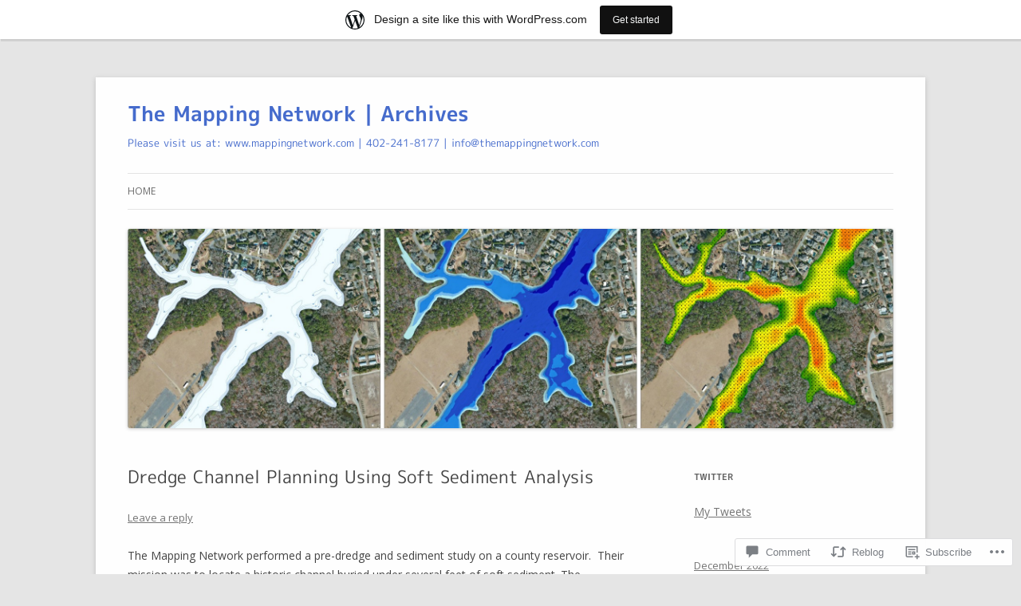

--- FILE ---
content_type: text/html; charset=UTF-8
request_url: https://themappingnetwork.wordpress.com/2018/02/07/dredge-channel-planning-using-soft-sediment-analysis/
body_size: 25032
content:
<!DOCTYPE html>
<!--[if IE 7]>
<html class="ie ie7" lang="en">
<![endif]-->
<!--[if IE 8]>
<html class="ie ie8" lang="en">
<![endif]-->
<!--[if !(IE 7) & !(IE 8)]><!-->
<html lang="en">
<!--<![endif]-->
<head>
<meta charset="UTF-8" />
<meta name="viewport" content="width=device-width" />
<title>Dredge Channel Planning Using Soft Sediment Analysis |  The Mapping Network | Archives</title>
<link rel="profile" href="https://gmpg.org/xfn/11" />
<link rel="pingback" href="https://themappingnetwork.wordpress.com/xmlrpc.php">
<!--[if lt IE 9]>
<script src="https://s0.wp.com/wp-content/themes/pub/twentytwelve/js/html5.js?m=1394055319i&amp;ver=3.7.0" type="text/javascript"></script>
<![endif]-->
<meta name='robots' content='max-image-preview:large' />
<link rel='dns-prefetch' href='//s0.wp.com' />
<link rel='dns-prefetch' href='//widgets.wp.com' />
<link rel='dns-prefetch' href='//fonts-api.wp.com' />
<link href='https://fonts.gstatic.com' crossorigin rel='preconnect' />
<link rel="alternate" type="application/rss+xml" title=" The Mapping Network | Archives &raquo; Feed" href="https://themappingnetwork.wordpress.com/feed/" />
<link rel="alternate" type="application/rss+xml" title=" The Mapping Network | Archives &raquo; Comments Feed" href="https://themappingnetwork.wordpress.com/comments/feed/" />
<link rel="alternate" type="application/rss+xml" title=" The Mapping Network | Archives &raquo; Dredge Channel Planning Using Soft Sediment&nbsp;Analysis Comments Feed" href="https://themappingnetwork.wordpress.com/2018/02/07/dredge-channel-planning-using-soft-sediment-analysis/feed/" />
	<script type="text/javascript">
		/* <![CDATA[ */
		function addLoadEvent(func) {
			var oldonload = window.onload;
			if (typeof window.onload != 'function') {
				window.onload = func;
			} else {
				window.onload = function () {
					oldonload();
					func();
				}
			}
		}
		/* ]]> */
	</script>
	<link crossorigin='anonymous' rel='stylesheet' id='all-css-0-1' href='/_static/??-eJxtjNsKwjAQRH/IuBYl4oP4LWm6hDSbbMhu8Pe1pSheXgbOcGbgXo3nolgUcjeVeohFYEatzqeNITMvMXVCgYbkFCdTWfSL9l5kB/8vKSZ8H6/0o4/E4TXIriXUWIIZXYOn+tks41u+Dmc72NPhYo/zAy/zS9w=&cssminify=yes' type='text/css' media='all' />
<style id='wp-emoji-styles-inline-css'>

	img.wp-smiley, img.emoji {
		display: inline !important;
		border: none !important;
		box-shadow: none !important;
		height: 1em !important;
		width: 1em !important;
		margin: 0 0.07em !important;
		vertical-align: -0.1em !important;
		background: none !important;
		padding: 0 !important;
	}
/*# sourceURL=wp-emoji-styles-inline-css */
</style>
<link crossorigin='anonymous' rel='stylesheet' id='all-css-2-1' href='/wp-content/plugins/gutenberg-core/v22.2.0/build/styles/block-library/style.css?m=1764855221i&cssminify=yes' type='text/css' media='all' />
<style id='wp-block-library-inline-css'>
.has-text-align-justify {
	text-align:justify;
}
.has-text-align-justify{text-align:justify;}

/*# sourceURL=wp-block-library-inline-css */
</style><style id='wp-block-archives-inline-css'>
.wp-block-archives{box-sizing:border-box}.wp-block-archives-dropdown label{display:block}
/*# sourceURL=/wp-content/plugins/gutenberg-core/v22.2.0/build/styles/block-library/archives/style.css */
</style>
<style id='global-styles-inline-css'>
:root{--wp--preset--aspect-ratio--square: 1;--wp--preset--aspect-ratio--4-3: 4/3;--wp--preset--aspect-ratio--3-4: 3/4;--wp--preset--aspect-ratio--3-2: 3/2;--wp--preset--aspect-ratio--2-3: 2/3;--wp--preset--aspect-ratio--16-9: 16/9;--wp--preset--aspect-ratio--9-16: 9/16;--wp--preset--color--black: #000000;--wp--preset--color--cyan-bluish-gray: #abb8c3;--wp--preset--color--white: #fff;--wp--preset--color--pale-pink: #f78da7;--wp--preset--color--vivid-red: #cf2e2e;--wp--preset--color--luminous-vivid-orange: #ff6900;--wp--preset--color--luminous-vivid-amber: #fcb900;--wp--preset--color--light-green-cyan: #7bdcb5;--wp--preset--color--vivid-green-cyan: #00d084;--wp--preset--color--pale-cyan-blue: #8ed1fc;--wp--preset--color--vivid-cyan-blue: #0693e3;--wp--preset--color--vivid-purple: #9b51e0;--wp--preset--color--blue: #21759b;--wp--preset--color--dark-gray: #444;--wp--preset--color--medium-gray: #9f9f9f;--wp--preset--color--light-gray: #e6e6e6;--wp--preset--gradient--vivid-cyan-blue-to-vivid-purple: linear-gradient(135deg,rgb(6,147,227) 0%,rgb(155,81,224) 100%);--wp--preset--gradient--light-green-cyan-to-vivid-green-cyan: linear-gradient(135deg,rgb(122,220,180) 0%,rgb(0,208,130) 100%);--wp--preset--gradient--luminous-vivid-amber-to-luminous-vivid-orange: linear-gradient(135deg,rgb(252,185,0) 0%,rgb(255,105,0) 100%);--wp--preset--gradient--luminous-vivid-orange-to-vivid-red: linear-gradient(135deg,rgb(255,105,0) 0%,rgb(207,46,46) 100%);--wp--preset--gradient--very-light-gray-to-cyan-bluish-gray: linear-gradient(135deg,rgb(238,238,238) 0%,rgb(169,184,195) 100%);--wp--preset--gradient--cool-to-warm-spectrum: linear-gradient(135deg,rgb(74,234,220) 0%,rgb(151,120,209) 20%,rgb(207,42,186) 40%,rgb(238,44,130) 60%,rgb(251,105,98) 80%,rgb(254,248,76) 100%);--wp--preset--gradient--blush-light-purple: linear-gradient(135deg,rgb(255,206,236) 0%,rgb(152,150,240) 100%);--wp--preset--gradient--blush-bordeaux: linear-gradient(135deg,rgb(254,205,165) 0%,rgb(254,45,45) 50%,rgb(107,0,62) 100%);--wp--preset--gradient--luminous-dusk: linear-gradient(135deg,rgb(255,203,112) 0%,rgb(199,81,192) 50%,rgb(65,88,208) 100%);--wp--preset--gradient--pale-ocean: linear-gradient(135deg,rgb(255,245,203) 0%,rgb(182,227,212) 50%,rgb(51,167,181) 100%);--wp--preset--gradient--electric-grass: linear-gradient(135deg,rgb(202,248,128) 0%,rgb(113,206,126) 100%);--wp--preset--gradient--midnight: linear-gradient(135deg,rgb(2,3,129) 0%,rgb(40,116,252) 100%);--wp--preset--font-size--small: 13px;--wp--preset--font-size--medium: 20px;--wp--preset--font-size--large: 36px;--wp--preset--font-size--x-large: 42px;--wp--preset--font-family--albert-sans: 'Albert Sans', sans-serif;--wp--preset--font-family--alegreya: Alegreya, serif;--wp--preset--font-family--arvo: Arvo, serif;--wp--preset--font-family--bodoni-moda: 'Bodoni Moda', serif;--wp--preset--font-family--bricolage-grotesque: 'Bricolage Grotesque', sans-serif;--wp--preset--font-family--cabin: Cabin, sans-serif;--wp--preset--font-family--chivo: Chivo, sans-serif;--wp--preset--font-family--commissioner: Commissioner, sans-serif;--wp--preset--font-family--cormorant: Cormorant, serif;--wp--preset--font-family--courier-prime: 'Courier Prime', monospace;--wp--preset--font-family--crimson-pro: 'Crimson Pro', serif;--wp--preset--font-family--dm-mono: 'DM Mono', monospace;--wp--preset--font-family--dm-sans: 'DM Sans', sans-serif;--wp--preset--font-family--dm-serif-display: 'DM Serif Display', serif;--wp--preset--font-family--domine: Domine, serif;--wp--preset--font-family--eb-garamond: 'EB Garamond', serif;--wp--preset--font-family--epilogue: Epilogue, sans-serif;--wp--preset--font-family--fahkwang: Fahkwang, sans-serif;--wp--preset--font-family--figtree: Figtree, sans-serif;--wp--preset--font-family--fira-sans: 'Fira Sans', sans-serif;--wp--preset--font-family--fjalla-one: 'Fjalla One', sans-serif;--wp--preset--font-family--fraunces: Fraunces, serif;--wp--preset--font-family--gabarito: Gabarito, system-ui;--wp--preset--font-family--ibm-plex-mono: 'IBM Plex Mono', monospace;--wp--preset--font-family--ibm-plex-sans: 'IBM Plex Sans', sans-serif;--wp--preset--font-family--ibarra-real-nova: 'Ibarra Real Nova', serif;--wp--preset--font-family--instrument-serif: 'Instrument Serif', serif;--wp--preset--font-family--inter: Inter, sans-serif;--wp--preset--font-family--josefin-sans: 'Josefin Sans', sans-serif;--wp--preset--font-family--jost: Jost, sans-serif;--wp--preset--font-family--libre-baskerville: 'Libre Baskerville', serif;--wp--preset--font-family--libre-franklin: 'Libre Franklin', sans-serif;--wp--preset--font-family--literata: Literata, serif;--wp--preset--font-family--lora: Lora, serif;--wp--preset--font-family--merriweather: Merriweather, serif;--wp--preset--font-family--montserrat: Montserrat, sans-serif;--wp--preset--font-family--newsreader: Newsreader, serif;--wp--preset--font-family--noto-sans-mono: 'Noto Sans Mono', sans-serif;--wp--preset--font-family--nunito: Nunito, sans-serif;--wp--preset--font-family--open-sans: 'Open Sans', sans-serif;--wp--preset--font-family--overpass: Overpass, sans-serif;--wp--preset--font-family--pt-serif: 'PT Serif', serif;--wp--preset--font-family--petrona: Petrona, serif;--wp--preset--font-family--piazzolla: Piazzolla, serif;--wp--preset--font-family--playfair-display: 'Playfair Display', serif;--wp--preset--font-family--plus-jakarta-sans: 'Plus Jakarta Sans', sans-serif;--wp--preset--font-family--poppins: Poppins, sans-serif;--wp--preset--font-family--raleway: Raleway, sans-serif;--wp--preset--font-family--roboto: Roboto, sans-serif;--wp--preset--font-family--roboto-slab: 'Roboto Slab', serif;--wp--preset--font-family--rubik: Rubik, sans-serif;--wp--preset--font-family--rufina: Rufina, serif;--wp--preset--font-family--sora: Sora, sans-serif;--wp--preset--font-family--source-sans-3: 'Source Sans 3', sans-serif;--wp--preset--font-family--source-serif-4: 'Source Serif 4', serif;--wp--preset--font-family--space-mono: 'Space Mono', monospace;--wp--preset--font-family--syne: Syne, sans-serif;--wp--preset--font-family--texturina: Texturina, serif;--wp--preset--font-family--urbanist: Urbanist, sans-serif;--wp--preset--font-family--work-sans: 'Work Sans', sans-serif;--wp--preset--spacing--20: 0.44rem;--wp--preset--spacing--30: 0.67rem;--wp--preset--spacing--40: 1rem;--wp--preset--spacing--50: 1.5rem;--wp--preset--spacing--60: 2.25rem;--wp--preset--spacing--70: 3.38rem;--wp--preset--spacing--80: 5.06rem;--wp--preset--shadow--natural: 6px 6px 9px rgba(0, 0, 0, 0.2);--wp--preset--shadow--deep: 12px 12px 50px rgba(0, 0, 0, 0.4);--wp--preset--shadow--sharp: 6px 6px 0px rgba(0, 0, 0, 0.2);--wp--preset--shadow--outlined: 6px 6px 0px -3px rgb(255, 255, 255), 6px 6px rgb(0, 0, 0);--wp--preset--shadow--crisp: 6px 6px 0px rgb(0, 0, 0);}:where(.is-layout-flex){gap: 0.5em;}:where(.is-layout-grid){gap: 0.5em;}body .is-layout-flex{display: flex;}.is-layout-flex{flex-wrap: wrap;align-items: center;}.is-layout-flex > :is(*, div){margin: 0;}body .is-layout-grid{display: grid;}.is-layout-grid > :is(*, div){margin: 0;}:where(.wp-block-columns.is-layout-flex){gap: 2em;}:where(.wp-block-columns.is-layout-grid){gap: 2em;}:where(.wp-block-post-template.is-layout-flex){gap: 1.25em;}:where(.wp-block-post-template.is-layout-grid){gap: 1.25em;}.has-black-color{color: var(--wp--preset--color--black) !important;}.has-cyan-bluish-gray-color{color: var(--wp--preset--color--cyan-bluish-gray) !important;}.has-white-color{color: var(--wp--preset--color--white) !important;}.has-pale-pink-color{color: var(--wp--preset--color--pale-pink) !important;}.has-vivid-red-color{color: var(--wp--preset--color--vivid-red) !important;}.has-luminous-vivid-orange-color{color: var(--wp--preset--color--luminous-vivid-orange) !important;}.has-luminous-vivid-amber-color{color: var(--wp--preset--color--luminous-vivid-amber) !important;}.has-light-green-cyan-color{color: var(--wp--preset--color--light-green-cyan) !important;}.has-vivid-green-cyan-color{color: var(--wp--preset--color--vivid-green-cyan) !important;}.has-pale-cyan-blue-color{color: var(--wp--preset--color--pale-cyan-blue) !important;}.has-vivid-cyan-blue-color{color: var(--wp--preset--color--vivid-cyan-blue) !important;}.has-vivid-purple-color{color: var(--wp--preset--color--vivid-purple) !important;}.has-black-background-color{background-color: var(--wp--preset--color--black) !important;}.has-cyan-bluish-gray-background-color{background-color: var(--wp--preset--color--cyan-bluish-gray) !important;}.has-white-background-color{background-color: var(--wp--preset--color--white) !important;}.has-pale-pink-background-color{background-color: var(--wp--preset--color--pale-pink) !important;}.has-vivid-red-background-color{background-color: var(--wp--preset--color--vivid-red) !important;}.has-luminous-vivid-orange-background-color{background-color: var(--wp--preset--color--luminous-vivid-orange) !important;}.has-luminous-vivid-amber-background-color{background-color: var(--wp--preset--color--luminous-vivid-amber) !important;}.has-light-green-cyan-background-color{background-color: var(--wp--preset--color--light-green-cyan) !important;}.has-vivid-green-cyan-background-color{background-color: var(--wp--preset--color--vivid-green-cyan) !important;}.has-pale-cyan-blue-background-color{background-color: var(--wp--preset--color--pale-cyan-blue) !important;}.has-vivid-cyan-blue-background-color{background-color: var(--wp--preset--color--vivid-cyan-blue) !important;}.has-vivid-purple-background-color{background-color: var(--wp--preset--color--vivid-purple) !important;}.has-black-border-color{border-color: var(--wp--preset--color--black) !important;}.has-cyan-bluish-gray-border-color{border-color: var(--wp--preset--color--cyan-bluish-gray) !important;}.has-white-border-color{border-color: var(--wp--preset--color--white) !important;}.has-pale-pink-border-color{border-color: var(--wp--preset--color--pale-pink) !important;}.has-vivid-red-border-color{border-color: var(--wp--preset--color--vivid-red) !important;}.has-luminous-vivid-orange-border-color{border-color: var(--wp--preset--color--luminous-vivid-orange) !important;}.has-luminous-vivid-amber-border-color{border-color: var(--wp--preset--color--luminous-vivid-amber) !important;}.has-light-green-cyan-border-color{border-color: var(--wp--preset--color--light-green-cyan) !important;}.has-vivid-green-cyan-border-color{border-color: var(--wp--preset--color--vivid-green-cyan) !important;}.has-pale-cyan-blue-border-color{border-color: var(--wp--preset--color--pale-cyan-blue) !important;}.has-vivid-cyan-blue-border-color{border-color: var(--wp--preset--color--vivid-cyan-blue) !important;}.has-vivid-purple-border-color{border-color: var(--wp--preset--color--vivid-purple) !important;}.has-vivid-cyan-blue-to-vivid-purple-gradient-background{background: var(--wp--preset--gradient--vivid-cyan-blue-to-vivid-purple) !important;}.has-light-green-cyan-to-vivid-green-cyan-gradient-background{background: var(--wp--preset--gradient--light-green-cyan-to-vivid-green-cyan) !important;}.has-luminous-vivid-amber-to-luminous-vivid-orange-gradient-background{background: var(--wp--preset--gradient--luminous-vivid-amber-to-luminous-vivid-orange) !important;}.has-luminous-vivid-orange-to-vivid-red-gradient-background{background: var(--wp--preset--gradient--luminous-vivid-orange-to-vivid-red) !important;}.has-very-light-gray-to-cyan-bluish-gray-gradient-background{background: var(--wp--preset--gradient--very-light-gray-to-cyan-bluish-gray) !important;}.has-cool-to-warm-spectrum-gradient-background{background: var(--wp--preset--gradient--cool-to-warm-spectrum) !important;}.has-blush-light-purple-gradient-background{background: var(--wp--preset--gradient--blush-light-purple) !important;}.has-blush-bordeaux-gradient-background{background: var(--wp--preset--gradient--blush-bordeaux) !important;}.has-luminous-dusk-gradient-background{background: var(--wp--preset--gradient--luminous-dusk) !important;}.has-pale-ocean-gradient-background{background: var(--wp--preset--gradient--pale-ocean) !important;}.has-electric-grass-gradient-background{background: var(--wp--preset--gradient--electric-grass) !important;}.has-midnight-gradient-background{background: var(--wp--preset--gradient--midnight) !important;}.has-small-font-size{font-size: var(--wp--preset--font-size--small) !important;}.has-medium-font-size{font-size: var(--wp--preset--font-size--medium) !important;}.has-large-font-size{font-size: var(--wp--preset--font-size--large) !important;}.has-x-large-font-size{font-size: var(--wp--preset--font-size--x-large) !important;}.has-albert-sans-font-family{font-family: var(--wp--preset--font-family--albert-sans) !important;}.has-alegreya-font-family{font-family: var(--wp--preset--font-family--alegreya) !important;}.has-arvo-font-family{font-family: var(--wp--preset--font-family--arvo) !important;}.has-bodoni-moda-font-family{font-family: var(--wp--preset--font-family--bodoni-moda) !important;}.has-bricolage-grotesque-font-family{font-family: var(--wp--preset--font-family--bricolage-grotesque) !important;}.has-cabin-font-family{font-family: var(--wp--preset--font-family--cabin) !important;}.has-chivo-font-family{font-family: var(--wp--preset--font-family--chivo) !important;}.has-commissioner-font-family{font-family: var(--wp--preset--font-family--commissioner) !important;}.has-cormorant-font-family{font-family: var(--wp--preset--font-family--cormorant) !important;}.has-courier-prime-font-family{font-family: var(--wp--preset--font-family--courier-prime) !important;}.has-crimson-pro-font-family{font-family: var(--wp--preset--font-family--crimson-pro) !important;}.has-dm-mono-font-family{font-family: var(--wp--preset--font-family--dm-mono) !important;}.has-dm-sans-font-family{font-family: var(--wp--preset--font-family--dm-sans) !important;}.has-dm-serif-display-font-family{font-family: var(--wp--preset--font-family--dm-serif-display) !important;}.has-domine-font-family{font-family: var(--wp--preset--font-family--domine) !important;}.has-eb-garamond-font-family{font-family: var(--wp--preset--font-family--eb-garamond) !important;}.has-epilogue-font-family{font-family: var(--wp--preset--font-family--epilogue) !important;}.has-fahkwang-font-family{font-family: var(--wp--preset--font-family--fahkwang) !important;}.has-figtree-font-family{font-family: var(--wp--preset--font-family--figtree) !important;}.has-fira-sans-font-family{font-family: var(--wp--preset--font-family--fira-sans) !important;}.has-fjalla-one-font-family{font-family: var(--wp--preset--font-family--fjalla-one) !important;}.has-fraunces-font-family{font-family: var(--wp--preset--font-family--fraunces) !important;}.has-gabarito-font-family{font-family: var(--wp--preset--font-family--gabarito) !important;}.has-ibm-plex-mono-font-family{font-family: var(--wp--preset--font-family--ibm-plex-mono) !important;}.has-ibm-plex-sans-font-family{font-family: var(--wp--preset--font-family--ibm-plex-sans) !important;}.has-ibarra-real-nova-font-family{font-family: var(--wp--preset--font-family--ibarra-real-nova) !important;}.has-instrument-serif-font-family{font-family: var(--wp--preset--font-family--instrument-serif) !important;}.has-inter-font-family{font-family: var(--wp--preset--font-family--inter) !important;}.has-josefin-sans-font-family{font-family: var(--wp--preset--font-family--josefin-sans) !important;}.has-jost-font-family{font-family: var(--wp--preset--font-family--jost) !important;}.has-libre-baskerville-font-family{font-family: var(--wp--preset--font-family--libre-baskerville) !important;}.has-libre-franklin-font-family{font-family: var(--wp--preset--font-family--libre-franklin) !important;}.has-literata-font-family{font-family: var(--wp--preset--font-family--literata) !important;}.has-lora-font-family{font-family: var(--wp--preset--font-family--lora) !important;}.has-merriweather-font-family{font-family: var(--wp--preset--font-family--merriweather) !important;}.has-montserrat-font-family{font-family: var(--wp--preset--font-family--montserrat) !important;}.has-newsreader-font-family{font-family: var(--wp--preset--font-family--newsreader) !important;}.has-noto-sans-mono-font-family{font-family: var(--wp--preset--font-family--noto-sans-mono) !important;}.has-nunito-font-family{font-family: var(--wp--preset--font-family--nunito) !important;}.has-open-sans-font-family{font-family: var(--wp--preset--font-family--open-sans) !important;}.has-overpass-font-family{font-family: var(--wp--preset--font-family--overpass) !important;}.has-pt-serif-font-family{font-family: var(--wp--preset--font-family--pt-serif) !important;}.has-petrona-font-family{font-family: var(--wp--preset--font-family--petrona) !important;}.has-piazzolla-font-family{font-family: var(--wp--preset--font-family--piazzolla) !important;}.has-playfair-display-font-family{font-family: var(--wp--preset--font-family--playfair-display) !important;}.has-plus-jakarta-sans-font-family{font-family: var(--wp--preset--font-family--plus-jakarta-sans) !important;}.has-poppins-font-family{font-family: var(--wp--preset--font-family--poppins) !important;}.has-raleway-font-family{font-family: var(--wp--preset--font-family--raleway) !important;}.has-roboto-font-family{font-family: var(--wp--preset--font-family--roboto) !important;}.has-roboto-slab-font-family{font-family: var(--wp--preset--font-family--roboto-slab) !important;}.has-rubik-font-family{font-family: var(--wp--preset--font-family--rubik) !important;}.has-rufina-font-family{font-family: var(--wp--preset--font-family--rufina) !important;}.has-sora-font-family{font-family: var(--wp--preset--font-family--sora) !important;}.has-source-sans-3-font-family{font-family: var(--wp--preset--font-family--source-sans-3) !important;}.has-source-serif-4-font-family{font-family: var(--wp--preset--font-family--source-serif-4) !important;}.has-space-mono-font-family{font-family: var(--wp--preset--font-family--space-mono) !important;}.has-syne-font-family{font-family: var(--wp--preset--font-family--syne) !important;}.has-texturina-font-family{font-family: var(--wp--preset--font-family--texturina) !important;}.has-urbanist-font-family{font-family: var(--wp--preset--font-family--urbanist) !important;}.has-work-sans-font-family{font-family: var(--wp--preset--font-family--work-sans) !important;}
/*# sourceURL=global-styles-inline-css */
</style>

<style id='classic-theme-styles-inline-css'>
/*! This file is auto-generated */
.wp-block-button__link{color:#fff;background-color:#32373c;border-radius:9999px;box-shadow:none;text-decoration:none;padding:calc(.667em + 2px) calc(1.333em + 2px);font-size:1.125em}.wp-block-file__button{background:#32373c;color:#fff;text-decoration:none}
/*# sourceURL=/wp-includes/css/classic-themes.min.css */
</style>
<link crossorigin='anonymous' rel='stylesheet' id='all-css-4-1' href='/_static/??-eJx9jskOwjAMRH+IYPblgPgUlMWClDqJYqf9fVxVXABxseSZefbAWIzPSTAJUDOlb/eYGHyuqDoVK6AJwhAt9kgaW3rmBfzGxqKMca5UZDY6KTYy8lCQ/3EdSrH+aVSaT8wGUM7pbd4GTCFXsE0yWZHovzDg6sG12AcYsDp9reLUmT/3qcyVLuvj4bRd7fbnTfcCmvdj7g==&cssminify=yes' type='text/css' media='all' />
<link rel='stylesheet' id='verbum-gutenberg-css-css' href='https://widgets.wp.com/verbum-block-editor/block-editor.css?ver=1738686361' media='all' />
<link rel='stylesheet' id='twentytwelve-fonts-css' href='https://fonts-api.wp.com/css?family=Open+Sans%3A400italic%2C700italic%2C400%2C700&#038;subset=latin%2Clatin-ext&#038;display=fallback' media='all' />
<link crossorigin='anonymous' rel='stylesheet' id='all-css-8-1' href='/_static/??-eJzTLy/QTc7PK0nNK9EvyUjNTS3WLyhN0i8pBwpUAsmcslT94pLKnFS95OJiHX0iVAPV6Sfl5CdnF4O02OfaGpqbWpibWJiZW2YBADBZKMU=&cssminify=yes' type='text/css' media='all' />
<link crossorigin='anonymous' rel='stylesheet' id='all-css-10-1' href='/wp-content/themes/pub/twentytwelve/style-wpcom.css?m=1509660268i&cssminify=yes' type='text/css' media='all' />
<style id='jetpack_facebook_likebox-inline-css'>
.widget_facebook_likebox {
	overflow: hidden;
}

/*# sourceURL=/wp-content/mu-plugins/jetpack-plugin/moon/modules/widgets/facebook-likebox/style.css */
</style>
<link crossorigin='anonymous' rel='stylesheet' id='all-css-12-1' href='/_static/??-eJzTLy/QTc7PK0nNK9HPLdUtyClNz8wr1i9KTcrJTwcy0/WTi5G5ekCujj52Temp+bo5+cmJJZn5eSgc3bScxMwikFb7XFtDE1NLExMLc0OTLACohS2q&cssminify=yes' type='text/css' media='all' />
<style id='jetpack-global-styles-frontend-style-inline-css'>
:root { --font-headings: unset; --font-base: unset; --font-headings-default: -apple-system,BlinkMacSystemFont,"Segoe UI",Roboto,Oxygen-Sans,Ubuntu,Cantarell,"Helvetica Neue",sans-serif; --font-base-default: -apple-system,BlinkMacSystemFont,"Segoe UI",Roboto,Oxygen-Sans,Ubuntu,Cantarell,"Helvetica Neue",sans-serif;}
/*# sourceURL=jetpack-global-styles-frontend-style-inline-css */
</style>
<link crossorigin='anonymous' rel='stylesheet' id='all-css-14-1' href='/_static/??-eJyNjcEKwjAQRH/IuFRT6kX8FNkmS5K6yQY3Qfx7bfEiXrwM82B4A49qnJRGpUHupnIPqSgs1Cq624chi6zhO5OCRryTR++fW00l7J3qDv43XVNxoOISsmEJol/wY2uR8vs3WggsM/I6uOTzMI3Hw8lOg11eUT1JKA==&cssminify=yes' type='text/css' media='all' />
<script type="text/javascript" id="jetpack_related-posts-js-extra">
/* <![CDATA[ */
var related_posts_js_options = {"post_heading":"h4"};
//# sourceURL=jetpack_related-posts-js-extra
/* ]]> */
</script>
<script type="text/javascript" id="wpcom-actionbar-placeholder-js-extra">
/* <![CDATA[ */
var actionbardata = {"siteID":"8768547","postID":"4379","siteURL":"https://themappingnetwork.wordpress.com","xhrURL":"https://themappingnetwork.wordpress.com/wp-admin/admin-ajax.php","nonce":"761f12cbc2","isLoggedIn":"","statusMessage":"","subsEmailDefault":"instantly","proxyScriptUrl":"https://s0.wp.com/wp-content/js/wpcom-proxy-request.js?m=1513050504i&amp;ver=20211021","shortlink":"https://wp.me/pAN6b-18D","i18n":{"followedText":"New posts from this site will now appear in your \u003Ca href=\"https://wordpress.com/reader\"\u003EReader\u003C/a\u003E","foldBar":"Collapse this bar","unfoldBar":"Expand this bar","shortLinkCopied":"Shortlink copied to clipboard."}};
//# sourceURL=wpcom-actionbar-placeholder-js-extra
/* ]]> */
</script>
<script type="text/javascript" id="jetpack-mu-wpcom-settings-js-before">
/* <![CDATA[ */
var JETPACK_MU_WPCOM_SETTINGS = {"assetsUrl":"https://s0.wp.com/wp-content/mu-plugins/jetpack-mu-wpcom-plugin/moon/jetpack_vendor/automattic/jetpack-mu-wpcom/src/build/"};
//# sourceURL=jetpack-mu-wpcom-settings-js-before
/* ]]> */
</script>
<script crossorigin='anonymous' type='text/javascript'  src='/_static/??-eJx1jcEOwiAQRH/I7dYm6Mn4KabCpgFhQVhS+/digkk9eJpM5uUNrgl0ZCEWDBWSr4vlgo4kzfrRO4YYGW+WNd6r9QYz+VnIQIpFym8bguXBlQPuxK4xXiDl+Nq+W5P5aqh8RveslLcee8FfCIJdcjvt8DVcjmelxvE0Tcq9AV2gTlk='></script>
<script type="text/javascript" id="rlt-proxy-js-after">
/* <![CDATA[ */
	rltInitialize( {"token":null,"iframeOrigins":["https:\/\/widgets.wp.com"]} );
//# sourceURL=rlt-proxy-js-after
/* ]]> */
</script>
<link rel="EditURI" type="application/rsd+xml" title="RSD" href="https://themappingnetwork.wordpress.com/xmlrpc.php?rsd" />
<meta name="generator" content="WordPress.com" />
<link rel="canonical" href="https://themappingnetwork.wordpress.com/2018/02/07/dredge-channel-planning-using-soft-sediment-analysis/" />
<link rel='shortlink' href='https://wp.me/pAN6b-18D' />
<link rel="alternate" type="application/json+oembed" href="https://public-api.wordpress.com/oembed/?format=json&amp;url=https%3A%2F%2Fthemappingnetwork.wordpress.com%2F2018%2F02%2F07%2Fdredge-channel-planning-using-soft-sediment-analysis%2F&amp;for=wpcom-auto-discovery" /><link rel="alternate" type="application/xml+oembed" href="https://public-api.wordpress.com/oembed/?format=xml&amp;url=https%3A%2F%2Fthemappingnetwork.wordpress.com%2F2018%2F02%2F07%2Fdredge-channel-planning-using-soft-sediment-analysis%2F&amp;for=wpcom-auto-discovery" />
<!-- Jetpack Open Graph Tags -->
<meta property="og:type" content="article" />
<meta property="og:title" content="Dredge Channel Planning Using Soft Sediment Analysis" />
<meta property="og:url" content="https://themappingnetwork.wordpress.com/2018/02/07/dredge-channel-planning-using-soft-sediment-analysis/" />
<meta property="og:description" content="The Mapping Network performed a pre-dredge and sediment study on a county reservoir.  Their mission was to locate a historic channel buried under several feet of soft sediment. The Mapping Network …" />
<meta property="article:published_time" content="2018-02-07T20:41:40+00:00" />
<meta property="article:modified_time" content="2018-02-07T20:41:40+00:00" />
<meta property="og:site_name" content=" The Mapping Network | Archives" />
<meta property="og:image" content="https://themappingnetwork.wordpress.com/wp-content/uploads/2018/01/90ftchannelrockylake_sedthickness-copy_001.jpg" />
<meta property="og:image:secure_url" content="https://themappingnetwork.wordpress.com/wp-content/uploads/2018/01/90ftchannelrockylake_sedthickness-copy_001.jpg" />
<meta property="og:image:width" content="792" />
<meta property="og:image:height" content="1224" />
<meta property="og:image:alt" content="90ftChannelRockyLake_SedThickness - Copy_001" />
<meta property="og:locale" content="en_US" />
<meta property="fb:app_id" content="249643311490" />
<meta property="article:publisher" content="https://www.facebook.com/WordPresscom" />
<meta name="twitter:text:title" content="Dredge Channel Planning Using Soft Sediment&nbsp;Analysis" />
<meta name="twitter:image" content="https://themappingnetwork.wordpress.com/wp-content/uploads/2018/01/90ftchannelrockylake_sedthickness-copy_001.jpg?w=640" />
<meta name="twitter:image:alt" content="90ftChannelRockyLake_SedThickness - Copy_001" />
<meta name="twitter:card" content="summary_large_image" />

<!-- End Jetpack Open Graph Tags -->
<link rel="shortcut icon" type="image/x-icon" href="https://s0.wp.com/i/favicon.ico?m=1713425267i" sizes="16x16 24x24 32x32 48x48" />
<link rel="icon" type="image/x-icon" href="https://s0.wp.com/i/favicon.ico?m=1713425267i" sizes="16x16 24x24 32x32 48x48" />
<link rel="apple-touch-icon" href="https://s0.wp.com/i/webclip.png?m=1713868326i" />
<link rel='openid.server' href='https://themappingnetwork.wordpress.com/?openidserver=1' />
<link rel='openid.delegate' href='https://themappingnetwork.wordpress.com/' />
<link rel="search" type="application/opensearchdescription+xml" href="https://themappingnetwork.wordpress.com/osd.xml" title=" The Mapping Network &#124; Archives" />
<link rel="search" type="application/opensearchdescription+xml" href="https://s1.wp.com/opensearch.xml" title="WordPress.com" />
<meta name="theme-color" content="#e5e5e5" />
<script type="text/javascript" id="webfont-output">
  
  WebFontConfig = {"typekit":{"id":"dwm0goz"}};
  (function() {
    var wf = document.createElement('script');
    wf.src = ('https:' == document.location.protocol ? 'https' : 'http') +
      '://ajax.googleapis.com/ajax/libs/webfont/1/webfont.js';
    wf.type = 'text/javascript';
    wf.async = 'true';
    var s = document.getElementsByTagName('script')[0];
    s.parentNode.insertBefore(wf, s);
	})();
</script><meta name="description" content="The Mapping Network performed a pre-dredge and sediment study on a county reservoir.  Their mission was to locate a historic channel buried under several feet of soft sediment. The Mapping Network had to carefully examine the sonar readings and sediment probe information to best locate the channel.  The result of the analaysis providing accurate information&hellip;" />
	<style type="text/css" id="twentytwelve-header-css">
			.site-header h1 a,
		.site-header h2 {
			color: #456bcc;
		}
		</style>
	<style type="text/css" id="custom-background-css">
body.custom-background { background-color: #e5e5e5; }
</style>
	<style type="text/css" id="custom-colors-css">.menu-toggle,
input[type="submit"],
li.bypostauthor cite span {
	background-color: rgba(225, 225, 225, .9);
	background-image: -moz-linear-gradient(top, rgba(244, 244, 244, .8), rgba(230, 230, 230, .8));
	background-image: -ms-linear-gradient(top, rgba(244, 244, 244, .8), rgba(230, 230, 230, .8));
	background-image: -webkit-linear-gradient(top, rgba(244, 244, 244, .8), rgba(230, 230, 230, .8));
	background-image: -o-linear-gradient(top, rgba(244, 244, 244, .8), rgba(230, 230, 230, .8));
	background-image: linear-gradient(top, rgba(244, 244, 244, .8), rgba(230, 230, 230, .8));
}
.menu-toggle:hover,
.menu-toggle:focus,
input[type="submit"]:hover {
	background-color: rgba(235, 235, 235, .9);
	background-image: -moz-linear-gradient(top, rgba(249, 249, 249, .8), rgba(235, 235, 235, .8));
	background-image: -ms-linear-gradient(top, rgba(249, 249, 249, .8), rgba(235, 235, 235, .8));
	background-image: -webkit-linear-gradient(top, rgba(249, 249, 249, .8), rgba(235, 235, 235, .8));
	background-image: -o-linear-gradient(top, rgba(249, 249, 249, .8), rgba(235, 235, 235, .8));
	background-image: linear-gradient(top, rgba(249, 249, 249, .8), rgba(235, 235, 235, .8));
}
.menu-toggle:active,
.menu-toggle.toggled-on,
input[type="submit"]:active,
input[type="submit"].toggled-on {
	background-color: rgba(225, 225, 225, .9);
	background-image: -moz-linear-gradient(top, rgba(235, 235, 235, .8), rgba(225, 225, 225, .8));
	background-image: -ms-linear-gradient(top, rgba(235, 235, 235, .8), rgba(225, 225, 225, .8));
	background-image: -webkit-linear-gradient(top, rgba(235, 235, 235, .8), rgba(225, 225, 225, .8));
	background-image: -o-linear-gradient(top, rgba(235, 235, 235, .8), rgba(225, 225, 225, .8));
	background-image: linear-gradient(top, rgba(235, 235, 235, .8), rgba(225, 225, 225, .8));
}
.site { background-color: #fff;}
.site { background-color: rgba( 255, 255, 255, 0.95 );}
body.custom-background-empty { background-color: #fff;}
body.custom-background-empty { background-color: rgba( 255, 255, 255, 0.95 );}
body.custom-background-empty { background-color: #fff;}
body.custom-background-empty { background-color: rgba( 255, 255, 255, 0.9 );}
input[type="text"], input[type="password"], input[type="email"], input[type="url"], textarea { background-color: #fff;}
input[type="text"], input[type="password"], input[type="email"], input[type="url"], textarea { background-color: rgba( 255, 255, 255, 0.4 );}
input[type="text"]:focus, input[type="password"]:focus, input[type="email"]:focus, input[type="url"], textarea:focus { background-color: #fff;}
input[type="text"]:focus, input[type="password"]:focus, input[type="email"]:focus, input[type="url"], textarea:focus { background-color: rgba( 255, 255, 255, 0.9 );}
.menu-toggle, input[type="submit"], li.bypostauthor cite span { border-color: #d2d2d2;}
.menu-toggle, input[type="submit"], li.bypostauthor cite span { border-color: rgba( 210, 210, 210, 0.8 );}
input[type="text"], input[type="password"], input[type="email"], input[type="url"], textarea { border-color: #ccc;}
input[type="text"], input[type="password"], input[type="email"], input[type="url"], textarea { border-color: rgba( 204, 204, 204, 0.4 );}
.comments-area article header cite a { color: #444;}
.main-navigation ul.nav-menu, .main-navigation div.nav-menu > ul, .main-navigation li ul li a { border-color: #000;}
.main-navigation ul.nav-menu, .main-navigation div.nav-menu > ul, .main-navigation li ul li a { border-color: rgba( 0, 0, 0, 0.1 );}
#author-info { border-color: #000;}
#author-info { border-color: rgba( 0, 0, 0, 0.1 );}
footer[role="contentinfo"] { border-color: #000;}
footer[role="contentinfo"] { border-color: rgba( 0, 0, 0, 0.1 );}
article.sticky .featured-post { border-color: #000;}
article.sticky .featured-post { border-color: rgba( 0, 0, 0, 0.1 );}
pre, table, td, hr { border-color: #000;}
pre, table, td, hr { border-color: rgba( 0, 0, 0, 0.1 );}
.site-content article { border-color: #000;}
.site-content article { border-color: rgba( 0, 0, 0, 0.1 );}
.archive-header, .page-header { border-color: #000;}
.archive-header, .page-header { border-color: rgba( 0, 0, 0, 0.1 );}
.template-home .widget-area { border-color: #000;}
.template-home .widget-area { border-color: rgba( 0, 0, 0, 0.1 );}
body { background-color: #e6e6e6;}
.menu-toggle, input[type="submit"], li.bypostauthor cite span { background-color: #e6e6e6;}
.menu-toggle, input[type="submit"], li.bypostauthor cite span { background-color: rgba( 230, 230, 230, 0.1 );}
article.format-aside .aside { background-color: #e6e6e6;}
article.format-aside .aside { background-color: rgba( 230, 230, 230, 0.1 );}
article.format-aside .aside { border-color: #e6e6e6;}
article.format-aside .aside { border-color: rgba( 230, 230, 230, 0.3 );}
article.format-link header, article.format-quote .entry-content blockquote { background-color: #e6e6e6;}
article.format-link header, article.format-quote .entry-content blockquote { background-color: rgba( 230, 230, 230, 0.1 );}
</style>
<link crossorigin='anonymous' rel='stylesheet' id='all-css-2-3' href='/_static/??-eJyNjMEKgzAQBX9Ifdha9CJ+StF1KdFkN7gJ+X0RbM89zjAMSqxJJbEkhFxHnz9ODBunONN+M4Kq4O2EsHil3WDFRT4aMqvw/yHomj0baD40G/tf9BXXcApj27+ej6Hr2247ASkBO20=&cssminify=yes' type='text/css' media='all' />
</head>

<body class="wp-singular post-template-default single single-post postid-4379 single-format-standard custom-background wp-embed-responsive wp-theme-pubtwentytwelve customizer-styles-applied custom-font-enabled single-author jetpack-reblog-enabled has-marketing-bar has-marketing-bar-theme-twenty-twelve">
<div id="page" class="hfeed site">
	<header id="masthead" class="site-header">
				<hgroup>
			<h1 class="site-title"><a href="https://themappingnetwork.wordpress.com/" title=" The Mapping Network | Archives" rel="home"> The Mapping Network | Archives</a></h1>
			<h2 class="site-description">Please visit us at: www.mappingnetwork.com | 402-241-8177 | info@themappingnetwork.com</h2>
		</hgroup>

		<nav id="site-navigation" class="main-navigation">
			<button class="menu-toggle">Menu</button>
			<a class="assistive-text" href="#content" title="Skip to content">Skip to content</a>
			<div class="nav-menu"><ul>
<li ><a href="https://themappingnetwork.wordpress.com/">Home</a></li></ul></div>
		</nav><!-- #site-navigation -->

						<a href="https://themappingnetwork.wordpress.com/"><img src="https://themappingnetwork.wordpress.com/wp-content/uploads/2013/09/cropped-lake-mapping-example.jpg" class="header-image" width="2000" height="520" alt="" /></a>
			</header><!-- #masthead -->

	<div id="main" class="wrapper">
	<div id="primary" class="site-content">
		<div id="content" role="main">

			
				
	<article id="post-4379" class="post-4379 post type-post status-publish format-standard hentry category-dredge-cost category-lake-map category-sediment">
				<header class="entry-header">
			
						<h1 class="entry-title">Dredge Channel Planning Using Soft Sediment&nbsp;Analysis</h1>
										<div class="comments-link">
					<a href="https://themappingnetwork.wordpress.com/2018/02/07/dredge-channel-planning-using-soft-sediment-analysis/#respond"><span class="leave-reply">Leave a reply</span></a>				</div><!-- .comments-link -->
					</header><!-- .entry-header -->

				<div class="entry-content">
			<p>The Mapping Network performed a pre-dredge and sediment study on a county reservoir.  Their mission was to locate a historic channel buried under several feet of soft sediment. The Mapping Network had to carefully examine the sonar readings and sediment probe information to best locate the channel.  The result of the analaysis providing accurate information to plot the idea course for the dredger to input into their Dredgepak software system.</p>
<p><img data-attachment-id="4380" data-permalink="https://themappingnetwork.wordpress.com/2018/02/07/dredge-channel-planning-using-soft-sediment-analysis/90ftchannelrockylake_sedthickness-copy_001/" data-orig-file="https://themappingnetwork.wordpress.com/wp-content/uploads/2018/01/90ftchannelrockylake_sedthickness-copy_001.jpg" data-orig-size="792,1224" data-comments-opened="1" data-image-meta="{&quot;aperture&quot;:&quot;0&quot;,&quot;credit&quot;:&quot;&quot;,&quot;camera&quot;:&quot;&quot;,&quot;caption&quot;:&quot;&quot;,&quot;created_timestamp&quot;:&quot;0&quot;,&quot;copyright&quot;:&quot;&quot;,&quot;focal_length&quot;:&quot;0&quot;,&quot;iso&quot;:&quot;0&quot;,&quot;shutter_speed&quot;:&quot;0&quot;,&quot;title&quot;:&quot;&quot;,&quot;orientation&quot;:&quot;0&quot;}" data-image-title="90ftChannelRockyLake_SedThickness &amp;#8211; Copy_001" data-image-description="" data-image-caption="" data-medium-file="https://themappingnetwork.wordpress.com/wp-content/uploads/2018/01/90ftchannelrockylake_sedthickness-copy_001.jpg?w=194" data-large-file="https://themappingnetwork.wordpress.com/wp-content/uploads/2018/01/90ftchannelrockylake_sedthickness-copy_001.jpg?w=625" class="alignnone size-full wp-image-4380" src="https://themappingnetwork.wordpress.com/wp-content/uploads/2018/01/90ftchannelrockylake_sedthickness-copy_001.jpg?w=625" alt="90ftChannelRockyLake_SedThickness - Copy_001"   srcset="https://themappingnetwork.wordpress.com/wp-content/uploads/2018/01/90ftchannelrockylake_sedthickness-copy_001.jpg 792w, https://themappingnetwork.wordpress.com/wp-content/uploads/2018/01/90ftchannelrockylake_sedthickness-copy_001.jpg?w=97&amp;h=150 97w, https://themappingnetwork.wordpress.com/wp-content/uploads/2018/01/90ftchannelrockylake_sedthickness-copy_001.jpg?w=194&amp;h=300 194w, https://themappingnetwork.wordpress.com/wp-content/uploads/2018/01/90ftchannelrockylake_sedthickness-copy_001.jpg?w=768&amp;h=1187 768w" sizes="(max-width: 792px) 100vw, 792px" /></p>
<div id="jp-post-flair" class="sharedaddy sd-like-enabled sd-sharing-enabled"><div class="sharedaddy sd-sharing-enabled"><div class="robots-nocontent sd-block sd-social sd-social-icon-text sd-sharing"><h3 class="sd-title">Share this:</h3><div class="sd-content"><ul><li class="share-facebook"><a rel="nofollow noopener noreferrer"
				data-shared="sharing-facebook-4379"
				class="share-facebook sd-button share-icon"
				href="https://themappingnetwork.wordpress.com/2018/02/07/dredge-channel-planning-using-soft-sediment-analysis/?share=facebook"
				target="_blank"
				aria-labelledby="sharing-facebook-4379"
				>
				<span id="sharing-facebook-4379" hidden>Share on Facebook (Opens in new window)</span>
				<span>Facebook</span>
			</a></li><li class="share-email"><a rel="nofollow noopener noreferrer"
				data-shared="sharing-email-4379"
				class="share-email sd-button share-icon"
				href="mailto:?subject=%5BShared%20Post%5D%20Dredge%20Channel%20Planning%20Using%20Soft%20Sediment%20Analysis&#038;body=https%3A%2F%2Fthemappingnetwork.wordpress.com%2F2018%2F02%2F07%2Fdredge-channel-planning-using-soft-sediment-analysis%2F&#038;share=email"
				target="_blank"
				aria-labelledby="sharing-email-4379"
				data-email-share-error-title="Do you have email set up?" data-email-share-error-text="If you&#039;re having problems sharing via email, you might not have email set up for your browser. You may need to create a new email yourself." data-email-share-nonce="dff13a4a9a" data-email-share-track-url="https://themappingnetwork.wordpress.com/2018/02/07/dredge-channel-planning-using-soft-sediment-analysis/?share=email">
				<span id="sharing-email-4379" hidden>Email a link to a friend (Opens in new window)</span>
				<span>Email</span>
			</a></li><li class="share-reddit"><a rel="nofollow noopener noreferrer"
				data-shared="sharing-reddit-4379"
				class="share-reddit sd-button share-icon"
				href="https://themappingnetwork.wordpress.com/2018/02/07/dredge-channel-planning-using-soft-sediment-analysis/?share=reddit"
				target="_blank"
				aria-labelledby="sharing-reddit-4379"
				>
				<span id="sharing-reddit-4379" hidden>Share on Reddit (Opens in new window)</span>
				<span>Reddit</span>
			</a></li><li class="share-twitter"><a rel="nofollow noopener noreferrer"
				data-shared="sharing-twitter-4379"
				class="share-twitter sd-button share-icon"
				href="https://themappingnetwork.wordpress.com/2018/02/07/dredge-channel-planning-using-soft-sediment-analysis/?share=twitter"
				target="_blank"
				aria-labelledby="sharing-twitter-4379"
				>
				<span id="sharing-twitter-4379" hidden>Share on X (Opens in new window)</span>
				<span>X</span>
			</a></li><li class="share-end"></li></ul></div></div></div><div class='sharedaddy sd-block sd-like jetpack-likes-widget-wrapper jetpack-likes-widget-unloaded' id='like-post-wrapper-8768547-4379-696f069e597c2' data-src='//widgets.wp.com/likes/index.html?ver=20260120#blog_id=8768547&amp;post_id=4379&amp;origin=themappingnetwork.wordpress.com&amp;obj_id=8768547-4379-696f069e597c2' data-name='like-post-frame-8768547-4379-696f069e597c2' data-title='Like or Reblog'><div class='likes-widget-placeholder post-likes-widget-placeholder' style='height: 55px;'><span class='button'><span>Like</span></span> <span class='loading'>Loading...</span></div><span class='sd-text-color'></span><a class='sd-link-color'></a></div>
<div id='jp-relatedposts' class='jp-relatedposts' >
	<h3 class="jp-relatedposts-headline"><em>Related</em></h3>
</div></div>					</div><!-- .entry-content -->
		
		<footer class="entry-meta">
			This entry was posted in <a href="https://themappingnetwork.wordpress.com/category/dredge-cost/" rel="category tag">dredge cost</a>, <a href="https://themappingnetwork.wordpress.com/category/lake-map/" rel="category tag">Lake Map</a>, <a href="https://themappingnetwork.wordpress.com/category/sediment/" rel="category tag">Sediment</a> on <a href="https://themappingnetwork.wordpress.com/2018/02/07/dredge-channel-planning-using-soft-sediment-analysis/" title="3:41 pm" rel="bookmark"><time class="entry-date" datetime="2018-02-07T15:41:40-05:00">February 7, 2018</time></a><span class="by-author"> by <span class="author vcard"><a class="url fn n" href="https://themappingnetwork.wordpress.com/author/themappingnetwork/" title="View all posts by Moderator" rel="author">Moderator</a></span></span>.								</footer><!-- .entry-meta -->
	</article><!-- #post -->

				<nav class="nav-single">
					<h3 class="assistive-text">Post navigation</h3>
					<span class="nav-previous"><a href="https://themappingnetwork.wordpress.com/2018/01/23/lake-sediment-volumetric-precision/" rel="prev"><span class="meta-nav">&larr;</span> Lake Sediment &#8211; Volumetric&nbsp;Precision</a></span>
					<span class="nav-next"><a href="https://themappingnetwork.wordpress.com/2018/02/08/coal-ash-pond-bathymetry-and-dredge-survey/" rel="next">Coal Ash Pond Bathymetry and Dredge&nbsp;Survey <span class="meta-nav">&rarr;</span></a></span>
				</nav><!-- .nav-single -->

				
<div id="comments" class="comments-area">

	
	
		<div id="respond" class="comment-respond">
		<h3 id="reply-title" class="comment-reply-title">Leave a comment <small><a rel="nofollow" id="cancel-comment-reply-link" href="/2018/02/07/dredge-channel-planning-using-soft-sediment-analysis/#respond" style="display:none;">Cancel reply</a></small></h3><form action="https://themappingnetwork.wordpress.com/wp-comments-post.php" method="post" id="commentform" class="comment-form">


<div class="comment-form__verbum transparent"></div><div class="verbum-form-meta"><input type='hidden' name='comment_post_ID' value='4379' id='comment_post_ID' />
<input type='hidden' name='comment_parent' id='comment_parent' value='0' />

			<input type="hidden" name="highlander_comment_nonce" id="highlander_comment_nonce" value="e083d3308a" />
			<input type="hidden" name="verbum_show_subscription_modal" value="" /></div><p style="display: none;"><input type="hidden" id="akismet_comment_nonce" name="akismet_comment_nonce" value="1dd90ff860" /></p><p style="display: none !important;" class="akismet-fields-container" data-prefix="ak_"><label>&#916;<textarea name="ak_hp_textarea" cols="45" rows="8" maxlength="100"></textarea></label><input type="hidden" id="ak_js_1" name="ak_js" value="42"/><script type="text/javascript">
/* <![CDATA[ */
document.getElementById( "ak_js_1" ).setAttribute( "value", ( new Date() ).getTime() );
/* ]]> */
</script>
</p></form>	</div><!-- #respond -->
	
</div><!-- #comments .comments-area -->

			
		</div><!-- #content -->
	</div><!-- #primary -->


			<div id="secondary" class="widget-area" role="complementary">
						<aside id="twitter_timeline-4" class="widget widget_twitter_timeline"><h3 class="widget-title">Twitter</h3><a class="twitter-timeline" data-width="225" data-height="400" data-theme="light" data-border-color="#e8e8e8" data-lang="EN" data-partner="jetpack" href="https://twitter.com/@MappingNetwork" href="https://twitter.com/@MappingNetwork">My Tweets</a></aside><aside id="block-2" class="widget widget_block widget_archive"><ul class="wp-block-archives-list wp-block-archives">	<li><a href='https://themappingnetwork.wordpress.com/2022/12/'>December 2022</a></li>
	<li><a href='https://themappingnetwork.wordpress.com/2018/06/'>June 2018</a></li>
	<li><a href='https://themappingnetwork.wordpress.com/2018/03/'>March 2018</a></li>
	<li><a href='https://themappingnetwork.wordpress.com/2018/02/'>February 2018</a></li>
	<li><a href='https://themappingnetwork.wordpress.com/2018/01/'>January 2018</a></li>
	<li><a href='https://themappingnetwork.wordpress.com/2017/03/'>March 2017</a></li>
	<li><a href='https://themappingnetwork.wordpress.com/2017/01/'>January 2017</a></li>
	<li><a href='https://themappingnetwork.wordpress.com/2016/12/'>December 2016</a></li>
	<li><a href='https://themappingnetwork.wordpress.com/2016/11/'>November 2016</a></li>
	<li><a href='https://themappingnetwork.wordpress.com/2016/10/'>October 2016</a></li>
	<li><a href='https://themappingnetwork.wordpress.com/2016/08/'>August 2016</a></li>
	<li><a href='https://themappingnetwork.wordpress.com/2016/04/'>April 2016</a></li>
	<li><a href='https://themappingnetwork.wordpress.com/2016/03/'>March 2016</a></li>
	<li><a href='https://themappingnetwork.wordpress.com/2016/02/'>February 2016</a></li>
	<li><a href='https://themappingnetwork.wordpress.com/2015/12/'>December 2015</a></li>
	<li><a href='https://themappingnetwork.wordpress.com/2015/08/'>August 2015</a></li>
	<li><a href='https://themappingnetwork.wordpress.com/2015/07/'>July 2015</a></li>
	<li><a href='https://themappingnetwork.wordpress.com/2015/04/'>April 2015</a></li>
	<li><a href='https://themappingnetwork.wordpress.com/2015/03/'>March 2015</a></li>
	<li><a href='https://themappingnetwork.wordpress.com/2014/10/'>October 2014</a></li>
	<li><a href='https://themappingnetwork.wordpress.com/2014/05/'>May 2014</a></li>
	<li><a href='https://themappingnetwork.wordpress.com/2014/03/'>March 2014</a></li>
	<li><a href='https://themappingnetwork.wordpress.com/2014/02/'>February 2014</a></li>
	<li><a href='https://themappingnetwork.wordpress.com/2014/01/'>January 2014</a></li>
	<li><a href='https://themappingnetwork.wordpress.com/2013/10/'>October 2013</a></li>
	<li><a href='https://themappingnetwork.wordpress.com/2013/09/'>September 2013</a></li>
	<li><a href='https://themappingnetwork.wordpress.com/2013/08/'>August 2013</a></li>
	<li><a href='https://themappingnetwork.wordpress.com/2013/05/'>May 2013</a></li>
	<li><a href='https://themappingnetwork.wordpress.com/2013/04/'>April 2013</a></li>
	<li><a href='https://themappingnetwork.wordpress.com/2013/03/'>March 2013</a></li>
	<li><a href='https://themappingnetwork.wordpress.com/2013/02/'>February 2013</a></li>
	<li><a href='https://themappingnetwork.wordpress.com/2013/01/'>January 2013</a></li>
	<li><a href='https://themappingnetwork.wordpress.com/2012/12/'>December 2012</a></li>
	<li><a href='https://themappingnetwork.wordpress.com/2012/11/'>November 2012</a></li>
	<li><a href='https://themappingnetwork.wordpress.com/2012/10/'>October 2012</a></li>
	<li><a href='https://themappingnetwork.wordpress.com/2012/09/'>September 2012</a></li>
	<li><a href='https://themappingnetwork.wordpress.com/2012/08/'>August 2012</a></li>
	<li><a href='https://themappingnetwork.wordpress.com/2012/07/'>July 2012</a></li>
	<li><a href='https://themappingnetwork.wordpress.com/2012/06/'>June 2012</a></li>
	<li><a href='https://themappingnetwork.wordpress.com/2012/05/'>May 2012</a></li>
	<li><a href='https://themappingnetwork.wordpress.com/2012/04/'>April 2012</a></li>
	<li><a href='https://themappingnetwork.wordpress.com/2012/03/'>March 2012</a></li>
	<li><a href='https://themappingnetwork.wordpress.com/2012/02/'>February 2012</a></li>
	<li><a href='https://themappingnetwork.wordpress.com/2012/01/'>January 2012</a></li>
	<li><a href='https://themappingnetwork.wordpress.com/2011/12/'>December 2011</a></li>
	<li><a href='https://themappingnetwork.wordpress.com/2011/11/'>November 2011</a></li>
	<li><a href='https://themappingnetwork.wordpress.com/2011/10/'>October 2011</a></li>
	<li><a href='https://themappingnetwork.wordpress.com/2011/09/'>September 2011</a></li>
	<li><a href='https://themappingnetwork.wordpress.com/2011/08/'>August 2011</a></li>
	<li><a href='https://themappingnetwork.wordpress.com/2011/07/'>July 2011</a></li>
	<li><a href='https://themappingnetwork.wordpress.com/2011/06/'>June 2011</a></li>
	<li><a href='https://themappingnetwork.wordpress.com/2011/05/'>May 2011</a></li>
	<li><a href='https://themappingnetwork.wordpress.com/2011/04/'>April 2011</a></li>
	<li><a href='https://themappingnetwork.wordpress.com/2011/03/'>March 2011</a></li>
	<li><a href='https://themappingnetwork.wordpress.com/2011/02/'>February 2011</a></li>
	<li><a href='https://themappingnetwork.wordpress.com/2011/01/'>January 2011</a></li>
	<li><a href='https://themappingnetwork.wordpress.com/2010/12/'>December 2010</a></li>
	<li><a href='https://themappingnetwork.wordpress.com/2010/11/'>November 2010</a></li>
	<li><a href='https://themappingnetwork.wordpress.com/2010/10/'>October 2010</a></li>
	<li><a href='https://themappingnetwork.wordpress.com/2010/09/'>September 2010</a></li>
	<li><a href='https://themappingnetwork.wordpress.com/2010/08/'>August 2010</a></li>
	<li><a href='https://themappingnetwork.wordpress.com/2010/07/'>July 2010</a></li>
	<li><a href='https://themappingnetwork.wordpress.com/2010/06/'>June 2010</a></li>
	<li><a href='https://themappingnetwork.wordpress.com/2010/05/'>May 2010</a></li>
	<li><a href='https://themappingnetwork.wordpress.com/2010/04/'>April 2010</a></li>
	<li><a href='https://themappingnetwork.wordpress.com/2010/03/'>March 2010</a></li>
	<li><a href='https://themappingnetwork.wordpress.com/2010/02/'>February 2010</a></li>
	<li><a href='https://themappingnetwork.wordpress.com/2010/01/'>January 2010</a></li>
	<li><a href='https://themappingnetwork.wordpress.com/2009/12/'>December 2009</a></li>
	<li><a href='https://themappingnetwork.wordpress.com/2009/11/'>November 2009</a></li>
	<li><a href='https://themappingnetwork.wordpress.com/2009/10/'>October 2009</a></li>
	<li><a href='https://themappingnetwork.wordpress.com/2009/09/'>September 2009</a></li>
	<li><a href='https://themappingnetwork.wordpress.com/2009/08/'>August 2009</a></li>
	<li><a href='https://themappingnetwork.wordpress.com/2009/07/'>July 2009</a></li>
</ul></aside><aside id="wp_tag_cloud-3" class="widget wp_widget_tag_cloud"><h3 class="widget-title">Tags</h3><ul class='wp-tag-cloud' role='list'>
	<li><a href="https://themappingnetwork.wordpress.com/tag/absolute-natural-resources/" class="tag-cloud-link tag-link-36778056 tag-link-position-1" style="font-size: 9.6666666666667pt;" aria-label="Absolute Natural Resources (16 items)">Absolute Natural Resources</a></li>
	<li><a href="https://themappingnetwork.wordpress.com/tag/aerial-lake-map/" class="tag-cloud-link tag-link-51443181 tag-link-position-2" style="font-size: 16pt;" aria-label="aerial lake map (62 items)">aerial lake map</a></li>
	<li><a href="https://themappingnetwork.wordpress.com/tag/aerial-map/" class="tag-cloud-link tag-link-2148034 tag-link-position-3" style="font-size: 15.666666666667pt;" aria-label="Aerial Map (58 items)">Aerial Map</a></li>
	<li><a href="https://themappingnetwork.wordpress.com/tag/allied-biological/" class="tag-cloud-link tag-link-34357119 tag-link-position-4" style="font-size: 10.222222222222pt;" aria-label="Allied Biological (18 items)">Allied Biological</a></li>
	<li><a href="https://themappingnetwork.wordpress.com/tag/aquatechnex/" class="tag-cloud-link tag-link-37024579 tag-link-position-5" style="font-size: 9.1111111111111pt;" aria-label="Aquatechnex (14 items)">Aquatechnex</a></li>
	<li><a href="https://themappingnetwork.wordpress.com/tag/aquatic-environmental-services/" class="tag-cloud-link tag-link-32065944 tag-link-position-6" style="font-size: 10.444444444444pt;" aria-label="Aquatic Environmental Services (19 items)">Aquatic Environmental Services</a></li>
	<li><a href="https://themappingnetwork.wordpress.com/tag/arkansas-lake-map/" class="tag-cloud-link tag-link-50214126 tag-link-position-7" style="font-size: 8.3333333333333pt;" aria-label="arkansas lake map (12 items)">arkansas lake map</a></li>
	<li><a href="https://themappingnetwork.wordpress.com/tag/bathymetric-map/" class="tag-cloud-link tag-link-26424896 tag-link-position-8" style="font-size: 21.111111111111pt;" aria-label="Bathymetric Map (183 items)">Bathymetric Map</a></li>
	<li><a href="https://themappingnetwork.wordpress.com/tag/bathymetry/" class="tag-cloud-link tag-link-6604563 tag-link-position-9" style="font-size: 18.222222222222pt;" aria-label="Bathymetry (100 items)">Bathymetry</a></li>
	<li><a href="https://themappingnetwork.wordpress.com/tag/california-gis-map/" class="tag-cloud-link tag-link-32811216 tag-link-position-10" style="font-size: 8.3333333333333pt;" aria-label="California GIS Map (12 items)">California GIS Map</a></li>
	<li><a href="https://themappingnetwork.wordpress.com/tag/dredge/" class="tag-cloud-link tag-link-893004 tag-link-position-11" style="font-size: 8.7777777777778pt;" aria-label="Dredge (13 items)">Dredge</a></li>
	<li><a href="https://themappingnetwork.wordpress.com/tag/dredge-cost/" class="tag-cloud-link tag-link-102695528 tag-link-position-12" style="font-size: 11.333333333333pt;" aria-label="dredge cost (23 items)">dredge cost</a></li>
	<li><a href="https://themappingnetwork.wordpress.com/tag/dredge-planning/" class="tag-cloud-link tag-link-104142826 tag-link-position-13" style="font-size: 10.222222222222pt;" aria-label="dredge planning (18 items)">dredge planning</a></li>
	<li><a href="https://themappingnetwork.wordpress.com/tag/dredging/" class="tag-cloud-link tag-link-737846 tag-link-position-14" style="font-size: 21.111111111111pt;" aria-label="Dredging (180 items)">Dredging</a></li>
	<li><a href="https://themappingnetwork.wordpress.com/tag/dredging-a-lake/" class="tag-cloud-link tag-link-50214131 tag-link-position-15" style="font-size: 9.1111111111111pt;" aria-label="dredging a lake (14 items)">dredging a lake</a></li>
	<li><a href="https://themappingnetwork.wordpress.com/tag/dredging-a-pond/" class="tag-cloud-link tag-link-50214132 tag-link-position-16" style="font-size: 9.1111111111111pt;" aria-label="dredging a pond (14 items)">dredging a pond</a></li>
	<li><a href="https://themappingnetwork.wordpress.com/tag/dreging/" class="tag-cloud-link tag-link-50214130 tag-link-position-17" style="font-size: 11.555555555556pt;" aria-label="dreging (24 items)">dreging</a></li>
	<li><a href="https://themappingnetwork.wordpress.com/tag/engineer-bathymetry/" class="tag-cloud-link tag-link-42163017 tag-link-position-18" style="font-size: 9.1111111111111pt;" aria-label="Engineer Bathymetry (14 items)">Engineer Bathymetry</a></li>
	<li><a href="https://themappingnetwork.wordpress.com/tag/engineer-lake-map/" class="tag-cloud-link tag-link-42163016 tag-link-position-19" style="font-size: 9.1111111111111pt;" aria-label="Engineer Lake Map (14 items)">Engineer Lake Map</a></li>
	<li><a href="https://themappingnetwork.wordpress.com/tag/fishing/" class="tag-cloud-link tag-link-9380 tag-link-position-20" style="font-size: 21pt;" aria-label="Fishing (177 items)">Fishing</a></li>
	<li><a href="https://themappingnetwork.wordpress.com/tag/georgia-lake-map/" class="tag-cloud-link tag-link-38787097 tag-link-position-21" style="font-size: 9.6666666666667pt;" aria-label="Georgia Lake Map (16 items)">Georgia Lake Map</a></li>
	<li><a href="https://themappingnetwork.wordpress.com/tag/gis/" class="tag-cloud-link tag-link-37903 tag-link-position-22" style="font-size: 16.333333333333pt;" aria-label="GIS (67 items)">GIS</a></li>
	<li><a href="https://themappingnetwork.wordpress.com/tag/golf-map/" class="tag-cloud-link tag-link-8159556 tag-link-position-23" style="font-size: 8pt;" aria-label="Golf Map (11 items)">Golf Map</a></li>
	<li><a href="https://themappingnetwork.wordpress.com/tag/gps/" class="tag-cloud-link tag-link-3169 tag-link-position-24" style="font-size: 20.555555555556pt;" aria-label="GPS (160 items)">GPS</a></li>
	<li><a href="https://themappingnetwork.wordpress.com/tag/gps-lake/" class="tag-cloud-link tag-link-29044825 tag-link-position-25" style="font-size: 21.111111111111pt;" aria-label="GPS Lake (181 items)">GPS Lake</a></li>
	<li><a href="https://themappingnetwork.wordpress.com/tag/gps-map/" class="tag-cloud-link tag-link-2064945 tag-link-position-26" style="font-size: 21.222222222222pt;" aria-label="GPS Map (184 items)">GPS Map</a></li>
	<li><a href="https://themappingnetwork.wordpress.com/tag/habitat/" class="tag-cloud-link tag-link-36219 tag-link-position-27" style="font-size: 19.555555555556pt;" aria-label="Habitat (130 items)">Habitat</a></li>
	<li><a href="https://themappingnetwork.wordpress.com/tag/hunting-land/" class="tag-cloud-link tag-link-1918047 tag-link-position-28" style="font-size: 14pt;" aria-label="Hunting Land (41 items)">Hunting Land</a></li>
	<li><a href="https://themappingnetwork.wordpress.com/tag/hunting-property/" class="tag-cloud-link tag-link-11630012 tag-link-position-29" style="font-size: 12.777777777778pt;" aria-label="Hunting Property (31 items)">Hunting Property</a></li>
	<li><a href="https://themappingnetwork.wordpress.com/tag/hydrographic-survey/" class="tag-cloud-link tag-link-27322783 tag-link-position-30" style="font-size: 15.111111111111pt;" aria-label="hydrographic survey (52 items)">hydrographic survey</a></li>
	<li><a href="https://themappingnetwork.wordpress.com/tag/hydrographic-surveying/" class="tag-cloud-link tag-link-26753009 tag-link-position-31" style="font-size: 9.1111111111111pt;" aria-label="Hydrographic Surveying (14 items)">Hydrographic Surveying</a></li>
	<li><a href="https://themappingnetwork.wordpress.com/tag/hydrography/" class="tag-cloud-link tag-link-4501724 tag-link-position-32" style="font-size: 12.777777777778pt;" aria-label="hydrography (31 items)">hydrography</a></li>
	<li><a href="https://themappingnetwork.wordpress.com/tag/lake/" class="tag-cloud-link tag-link-18086 tag-link-position-33" style="font-size: 18.888888888889pt;" aria-label="lake (113 items)">lake</a></li>
	<li><a href="https://themappingnetwork.wordpress.com/tag/lake-dredge/" class="tag-cloud-link tag-link-14467916 tag-link-position-34" style="font-size: 13.333333333333pt;" aria-label="lake dredge (35 items)">lake dredge</a></li>
	<li><a href="https://themappingnetwork.wordpress.com/tag/lake-dredging/" class="tag-cloud-link tag-link-13100093 tag-link-position-35" style="font-size: 10pt;" aria-label="Lake dredging (17 items)">Lake dredging</a></li>
	<li><a href="https://themappingnetwork.wordpress.com/tag/lake-management/" class="tag-cloud-link tag-link-8760147 tag-link-position-36" style="font-size: 21.555555555556pt;" aria-label="Lake Management (197 items)">Lake Management</a></li>
	<li><a href="https://themappingnetwork.wordpress.com/tag/lake-map/" class="tag-cloud-link tag-link-20200615 tag-link-position-37" style="font-size: 21.666666666667pt;" aria-label="Lake Map (204 items)">Lake Map</a></li>
	<li><a href="https://themappingnetwork.wordpress.com/tag/lake-mapping/" class="tag-cloud-link tag-link-14012811 tag-link-position-38" style="font-size: 22pt;" aria-label="Lake Mapping (219 items)">Lake Mapping</a></li>
	<li><a href="https://themappingnetwork.wordpress.com/tag/lake-sediment/" class="tag-cloud-link tag-link-50214127 tag-link-position-39" style="font-size: 8.7777777777778pt;" aria-label="lake sediment (13 items)">lake sediment</a></li>
	<li><a href="https://themappingnetwork.wordpress.com/tag/lake-survey/" class="tag-cloud-link tag-link-30707338 tag-link-position-40" style="font-size: 21.222222222222pt;" aria-label="Lake Survey (186 items)">Lake Survey</a></li>
	<li><a href="https://themappingnetwork.wordpress.com/tag/land-for-sale/" class="tag-cloud-link tag-link-221061 tag-link-position-41" style="font-size: 9.6666666666667pt;" aria-label="Land For Sale (16 items)">Land For Sale</a></li>
	<li><a href="https://themappingnetwork.wordpress.com/tag/land-mapping/" class="tag-cloud-link tag-link-23333038 tag-link-position-42" style="font-size: 13.777777777778pt;" aria-label="Land Mapping (39 items)">Land Mapping</a></li>
	<li><a href="https://themappingnetwork.wordpress.com/tag/map/" class="tag-cloud-link tag-link-40477 tag-link-position-43" style="font-size: 14.888888888889pt;" aria-label="map (49 items)">map</a></li>
	<li><a href="https://themappingnetwork.wordpress.com/tag/nebraska/" class="tag-cloud-link tag-link-11091 tag-link-position-44" style="font-size: 8.3333333333333pt;" aria-label="Nebraska (12 items)">Nebraska</a></li>
	<li><a href="https://themappingnetwork.wordpress.com/tag/nebraska-hunting/" class="tag-cloud-link tag-link-10713628 tag-link-position-45" style="font-size: 8pt;" aria-label="Nebraska Hunting (11 items)">Nebraska Hunting</a></li>
	<li><a href="https://themappingnetwork.wordpress.com/tag/nebraska-hunting-land/" class="tag-cloud-link tag-link-27617631 tag-link-position-46" style="font-size: 8pt;" aria-label="Nebraska Hunting Land (11 items)">Nebraska Hunting Land</a></li>
	<li><a href="https://themappingnetwork.wordpress.com/tag/nebraska-land-for-sale/" class="tag-cloud-link tag-link-28408171 tag-link-position-47" style="font-size: 9.6666666666667pt;" aria-label="Nebraska Land For Sale (16 items)">Nebraska Land For Sale</a></li>
	<li><a href="https://themappingnetwork.wordpress.com/tag/nebraska-waterfowl/" class="tag-cloud-link tag-link-27904058 tag-link-position-48" style="font-size: 8.3333333333333pt;" aria-label="Nebraska Waterfowl (12 items)">Nebraska Waterfowl</a></li>
	<li><a href="https://themappingnetwork.wordpress.com/tag/new-jersey-lake/" class="tag-cloud-link tag-link-29044824 tag-link-position-49" style="font-size: 12.111111111111pt;" aria-label="New Jersey Lake (27 items)">New Jersey Lake</a></li>
	<li><a href="https://themappingnetwork.wordpress.com/tag/pond/" class="tag-cloud-link tag-link-24840 tag-link-position-50" style="font-size: 12.888888888889pt;" aria-label="Pond (32 items)">Pond</a></li>
	<li><a href="https://themappingnetwork.wordpress.com/tag/pond-medics/" class="tag-cloud-link tag-link-30322205 tag-link-position-51" style="font-size: 13.888888888889pt;" aria-label="Pond Medics (40 items)">Pond Medics</a></li>
	<li><a href="https://themappingnetwork.wordpress.com/tag/quality-lakes/" class="tag-cloud-link tag-link-41207874 tag-link-position-52" style="font-size: 10.888888888889pt;" aria-label="Quality Lakes (21 items)">Quality Lakes</a></li>
	<li><a href="https://themappingnetwork.wordpress.com/tag/sediment/" class="tag-cloud-link tag-link-1239906 tag-link-position-53" style="font-size: 21pt;" aria-label="Sediment (178 items)">Sediment</a></li>
	<li><a href="https://themappingnetwork.wordpress.com/tag/sedimentation/" class="tag-cloud-link tag-link-1146757 tag-link-position-54" style="font-size: 20.777777777778pt;" aria-label="Sedimentation (169 items)">Sedimentation</a></li>
	<li><a href="https://themappingnetwork.wordpress.com/tag/sediment-map/" class="tag-cloud-link tag-link-50214128 tag-link-position-55" style="font-size: 9.3333333333333pt;" aria-label="sediment map (15 items)">sediment map</a></li>
	<li><a href="https://themappingnetwork.wordpress.com/tag/sediment-problems/" class="tag-cloud-link tag-link-50214129 tag-link-position-56" style="font-size: 8.7777777777778pt;" aria-label="sediment problems (13 items)">sediment problems</a></li>
	<li><a href="https://themappingnetwork.wordpress.com/tag/sediment-removal/" class="tag-cloud-link tag-link-13727231 tag-link-position-57" style="font-size: 9.3333333333333pt;" aria-label="sediment removal (15 items)">sediment removal</a></li>
	<li><a href="https://themappingnetwork.wordpress.com/tag/sediment-survey/" class="tag-cloud-link tag-link-75815158 tag-link-position-58" style="font-size: 10pt;" aria-label="sediment survey (17 items)">sediment survey</a></li>
	<li><a href="https://themappingnetwork.wordpress.com/tag/smith-mountain-lake/" class="tag-cloud-link tag-link-7246796 tag-link-position-59" style="font-size: 8pt;" aria-label="smith mountain lake (11 items)">smith mountain lake</a></li>
	<li><a href="https://themappingnetwork.wordpress.com/tag/solitude-lake-management/" class="tag-cloud-link tag-link-45276699 tag-link-position-60" style="font-size: 10.666666666667pt;" aria-label="Solitude Lake Management (20 items)">Solitude Lake Management</a></li>
	<li><a href="https://themappingnetwork.wordpress.com/tag/south-carolina-lake-map/" class="tag-cloud-link tag-link-49368870 tag-link-position-61" style="font-size: 8.3333333333333pt;" aria-label="south carolina lake map (12 items)">south carolina lake map</a></li>
	<li><a href="https://themappingnetwork.wordpress.com/tag/southeastern-pond-management/" class="tag-cloud-link tag-link-35855396 tag-link-position-62" style="font-size: 8.3333333333333pt;" aria-label="southeastern pond management (12 items)">southeastern pond management</a></li>
	<li><a href="https://themappingnetwork.wordpress.com/tag/survey/" class="tag-cloud-link tag-link-32774 tag-link-position-63" style="font-size: 20.333333333333pt;" aria-label="Survey (154 items)">Survey</a></li>
	<li><a href="https://themappingnetwork.wordpress.com/tag/texas-dredging/" class="tag-cloud-link tag-link-30322203 tag-link-position-64" style="font-size: 13pt;" aria-label="Texas Dredging (33 items)">Texas Dredging</a></li>
	<li><a href="https://themappingnetwork.wordpress.com/tag/texas-fishing/" class="tag-cloud-link tag-link-1173143 tag-link-position-65" style="font-size: 15.444444444444pt;" aria-label="texas fishing (55 items)">texas fishing</a></li>
	<li><a href="https://themappingnetwork.wordpress.com/tag/texas-lake/" class="tag-cloud-link tag-link-30322201 tag-link-position-66" style="font-size: 12.555555555556pt;" aria-label="Texas Lake (30 items)">Texas Lake</a></li>
	<li><a href="https://themappingnetwork.wordpress.com/tag/texas-lake-map/" class="tag-cloud-link tag-link-44435159 tag-link-position-67" style="font-size: 16.111111111111pt;" aria-label="Texas Lake Map (63 items)">Texas Lake Map</a></li>
	<li><a href="https://themappingnetwork.wordpress.com/tag/texas-map/" class="tag-cloud-link tag-link-1567262 tag-link-position-68" style="font-size: 15.222222222222pt;" aria-label="Texas Map (53 items)">Texas Map</a></li>
	<li><a href="https://themappingnetwork.wordpress.com/tag/the-mapping-network/" class="tag-cloud-link tag-link-30707334 tag-link-position-69" style="font-size: 21.333333333333pt;" aria-label="The Mapping Network (190 items)">The Mapping Network</a></li>
	<li><a href="https://themappingnetwork.wordpress.com/tag/trophy-bass/" class="tag-cloud-link tag-link-5613616 tag-link-position-70" style="font-size: 10.444444444444pt;" aria-label="Trophy Bass (19 items)">Trophy Bass</a></li>
	<li><a href="https://themappingnetwork.wordpress.com/tag/virgina-lake-management/" class="tag-cloud-link tag-link-32649862 tag-link-position-71" style="font-size: 12.555555555556pt;" aria-label="Virgina Lake Management (30 items)">Virgina Lake Management</a></li>
	<li><a href="https://themappingnetwork.wordpress.com/tag/virginia-lake-management/" class="tag-cloud-link tag-link-34292332 tag-link-position-72" style="font-size: 8.3333333333333pt;" aria-label="Virginia Lake Management (12 items)">Virginia Lake Management</a></li>
	<li><a href="https://themappingnetwork.wordpress.com/tag/virginia-lake-map/" class="tag-cloud-link tag-link-32649863 tag-link-position-73" style="font-size: 9.1111111111111pt;" aria-label="Virginia Lake Map (14 items)">Virginia Lake Map</a></li>
	<li><a href="https://themappingnetwork.wordpress.com/tag/washington-lake/" class="tag-cloud-link tag-link-16302522 tag-link-position-74" style="font-size: 8.7777777777778pt;" aria-label="Washington Lake (13 items)">Washington Lake</a></li>
	<li><a href="https://themappingnetwork.wordpress.com/tag/waterfowl/" class="tag-cloud-link tag-link-557575 tag-link-position-75" style="font-size: 17.333333333333pt;" aria-label="Waterfowl (82 items)">Waterfowl</a></li>
</ul>
</aside>		</div><!-- #secondary -->
		</div><!-- #main .wrapper -->
	<footer id="colophon" role="contentinfo">
		<div class="site-info">
									<a href="https://wordpress.com/?ref=footer_website" rel="nofollow">Create a free website or blog at WordPress.com.</a>
		</div><!-- .site-info -->
	</footer><!-- #colophon -->
</div><!-- #page -->

<!--  -->
<script type="speculationrules">
{"prefetch":[{"source":"document","where":{"and":[{"href_matches":"/*"},{"not":{"href_matches":["/wp-*.php","/wp-admin/*","/files/*","/wp-content/*","/wp-content/plugins/*","/wp-content/themes/pub/twentytwelve/*","/*\\?(.+)"]}},{"not":{"selector_matches":"a[rel~=\"nofollow\"]"}},{"not":{"selector_matches":".no-prefetch, .no-prefetch a"}}]},"eagerness":"conservative"}]}
</script>
<script type="text/javascript" src="//0.gravatar.com/js/hovercards/hovercards.min.js?ver=202604924dcd77a86c6f1d3698ec27fc5da92b28585ddad3ee636c0397cf312193b2a1" id="grofiles-cards-js"></script>
<script type="text/javascript" id="wpgroho-js-extra">
/* <![CDATA[ */
var WPGroHo = {"my_hash":""};
//# sourceURL=wpgroho-js-extra
/* ]]> */
</script>
<script crossorigin='anonymous' type='text/javascript'  src='/wp-content/mu-plugins/gravatar-hovercards/wpgroho.js?m=1610363240i'></script>

	<script>
		// Initialize and attach hovercards to all gravatars
		( function() {
			function init() {
				if ( typeof Gravatar === 'undefined' ) {
					return;
				}

				if ( typeof Gravatar.init !== 'function' ) {
					return;
				}

				Gravatar.profile_cb = function ( hash, id ) {
					WPGroHo.syncProfileData( hash, id );
				};

				Gravatar.my_hash = WPGroHo.my_hash;
				Gravatar.init(
					'body',
					'#wp-admin-bar-my-account',
					{
						i18n: {
							'Edit your profile →': 'Edit your profile →',
							'View profile →': 'View profile →',
							'Contact': 'Contact',
							'Send money': 'Send money',
							'Sorry, we are unable to load this Gravatar profile.': 'Sorry, we are unable to load this Gravatar profile.',
							'Gravatar not found.': 'Gravatar not found.',
							'Too Many Requests.': 'Too Many Requests.',
							'Internal Server Error.': 'Internal Server Error.',
							'Is this you?': 'Is this you?',
							'Claim your free profile.': 'Claim your free profile.',
							'Email': 'Email',
							'Home Phone': 'Home Phone',
							'Work Phone': 'Work Phone',
							'Cell Phone': 'Cell Phone',
							'Contact Form': 'Contact Form',
							'Calendar': 'Calendar',
						},
					}
				);
			}

			if ( document.readyState !== 'loading' ) {
				init();
			} else {
				document.addEventListener( 'DOMContentLoaded', init );
			}
		} )();
	</script>

		<div style="display:none">
	</div>
		<div id="actionbar" dir="ltr" style="display: none;"
			class="actnbr-pub-twentytwelve actnbr-has-follow actnbr-has-actions">
		<ul>
								<li class="actnbr-btn actnbr-hidden">
						<a class="actnbr-action actnbr-actn-comment" href="https://themappingnetwork.wordpress.com/2018/02/07/dredge-channel-planning-using-soft-sediment-analysis/#respond">
							<svg class="gridicon gridicons-comment" height="20" width="20" xmlns="http://www.w3.org/2000/svg" viewBox="0 0 24 24"><g><path d="M12 16l-5 5v-5H5c-1.1 0-2-.9-2-2V5c0-1.1.9-2 2-2h14c1.1 0 2 .9 2 2v9c0 1.1-.9 2-2 2h-7z"/></g></svg>							<span>Comment						</span>
						</a>
					</li>
									<li class="actnbr-btn actnbr-hidden">
						<a class="actnbr-action actnbr-actn-reblog" href="">
							<svg class="gridicon gridicons-reblog" height="20" width="20" xmlns="http://www.w3.org/2000/svg" viewBox="0 0 24 24"><g><path d="M22.086 9.914L20 7.828V18c0 1.105-.895 2-2 2h-7v-2h7V7.828l-2.086 2.086L14.5 8.5 19 4l4.5 4.5-1.414 1.414zM6 16.172V6h7V4H6c-1.105 0-2 .895-2 2v10.172l-2.086-2.086L.5 15.5 5 20l4.5-4.5-1.414-1.414L6 16.172z"/></g></svg><span>Reblog</span>
						</a>
					</li>
									<li class="actnbr-btn actnbr-hidden">
								<a class="actnbr-action actnbr-actn-follow " href="">
			<svg class="gridicon" height="20" width="20" xmlns="http://www.w3.org/2000/svg" viewBox="0 0 20 20"><path clip-rule="evenodd" d="m4 4.5h12v6.5h1.5v-6.5-1.5h-1.5-12-1.5v1.5 10.5c0 1.1046.89543 2 2 2h7v-1.5h-7c-.27614 0-.5-.2239-.5-.5zm10.5 2h-9v1.5h9zm-5 3h-4v1.5h4zm3.5 1.5h-1v1h1zm-1-1.5h-1.5v1.5 1 1.5h1.5 1 1.5v-1.5-1-1.5h-1.5zm-2.5 2.5h-4v1.5h4zm6.5 1.25h1.5v2.25h2.25v1.5h-2.25v2.25h-1.5v-2.25h-2.25v-1.5h2.25z"  fill-rule="evenodd"></path></svg>
			<span>Subscribe</span>
		</a>
		<a class="actnbr-action actnbr-actn-following  no-display" href="">
			<svg class="gridicon" height="20" width="20" xmlns="http://www.w3.org/2000/svg" viewBox="0 0 20 20"><path fill-rule="evenodd" clip-rule="evenodd" d="M16 4.5H4V15C4 15.2761 4.22386 15.5 4.5 15.5H11.5V17H4.5C3.39543 17 2.5 16.1046 2.5 15V4.5V3H4H16H17.5V4.5V12.5H16V4.5ZM5.5 6.5H14.5V8H5.5V6.5ZM5.5 9.5H9.5V11H5.5V9.5ZM12 11H13V12H12V11ZM10.5 9.5H12H13H14.5V11V12V13.5H13H12H10.5V12V11V9.5ZM5.5 12H9.5V13.5H5.5V12Z" fill="#008A20"></path><path class="following-icon-tick" d="M13.5 16L15.5 18L19 14.5" stroke="#008A20" stroke-width="1.5"></path></svg>
			<span>Subscribed</span>
		</a>
							<div class="actnbr-popover tip tip-top-left actnbr-notice" id="follow-bubble">
							<div class="tip-arrow"></div>
							<div class="tip-inner actnbr-follow-bubble">
															<ul>
											<li class="actnbr-sitename">
			<a href="https://themappingnetwork.wordpress.com">
				<img loading='lazy' alt='' src='https://s0.wp.com/i/logo/wpcom-gray-white.png?m=1479929237i' srcset='https://s0.wp.com/i/logo/wpcom-gray-white.png 1x' class='avatar avatar-50' height='50' width='50' />				 The Mapping Network | Archives			</a>
		</li>
										<div class="actnbr-message no-display"></div>
									<form method="post" action="https://subscribe.wordpress.com" accept-charset="utf-8" style="display: none;">
																				<div>
										<input type="email" name="email" placeholder="Enter your email address" class="actnbr-email-field" aria-label="Enter your email address" />
										</div>
										<input type="hidden" name="action" value="subscribe" />
										<input type="hidden" name="blog_id" value="8768547" />
										<input type="hidden" name="source" value="https://themappingnetwork.wordpress.com/2018/02/07/dredge-channel-planning-using-soft-sediment-analysis/" />
										<input type="hidden" name="sub-type" value="actionbar-follow" />
										<input type="hidden" id="_wpnonce" name="_wpnonce" value="d5a50b57fd" />										<div class="actnbr-button-wrap">
											<button type="submit" value="Sign me up">
												Sign me up											</button>
										</div>
									</form>
									<li class="actnbr-login-nudge">
										<div>
											Already have a WordPress.com account? <a href="https://wordpress.com/log-in?redirect_to=https%3A%2F%2Fthemappingnetwork.wordpress.com%2F2018%2F02%2F07%2Fdredge-channel-planning-using-soft-sediment-analysis%2F&#038;signup_flow=account">Log in now.</a>										</div>
									</li>
								</ul>
															</div>
						</div>
					</li>
							<li class="actnbr-ellipsis actnbr-hidden">
				<svg class="gridicon gridicons-ellipsis" height="24" width="24" xmlns="http://www.w3.org/2000/svg" viewBox="0 0 24 24"><g><path d="M7 12c0 1.104-.896 2-2 2s-2-.896-2-2 .896-2 2-2 2 .896 2 2zm12-2c-1.104 0-2 .896-2 2s.896 2 2 2 2-.896 2-2-.896-2-2-2zm-7 0c-1.104 0-2 .896-2 2s.896 2 2 2 2-.896 2-2-.896-2-2-2z"/></g></svg>				<div class="actnbr-popover tip tip-top-left actnbr-more">
					<div class="tip-arrow"></div>
					<div class="tip-inner">
						<ul>
								<li class="actnbr-sitename">
			<a href="https://themappingnetwork.wordpress.com">
				<img loading='lazy' alt='' src='https://s0.wp.com/i/logo/wpcom-gray-white.png?m=1479929237i' srcset='https://s0.wp.com/i/logo/wpcom-gray-white.png 1x' class='avatar avatar-50' height='50' width='50' />				 The Mapping Network | Archives			</a>
		</li>
								<li class="actnbr-folded-follow">
										<a class="actnbr-action actnbr-actn-follow " href="">
			<svg class="gridicon" height="20" width="20" xmlns="http://www.w3.org/2000/svg" viewBox="0 0 20 20"><path clip-rule="evenodd" d="m4 4.5h12v6.5h1.5v-6.5-1.5h-1.5-12-1.5v1.5 10.5c0 1.1046.89543 2 2 2h7v-1.5h-7c-.27614 0-.5-.2239-.5-.5zm10.5 2h-9v1.5h9zm-5 3h-4v1.5h4zm3.5 1.5h-1v1h1zm-1-1.5h-1.5v1.5 1 1.5h1.5 1 1.5v-1.5-1-1.5h-1.5zm-2.5 2.5h-4v1.5h4zm6.5 1.25h1.5v2.25h2.25v1.5h-2.25v2.25h-1.5v-2.25h-2.25v-1.5h2.25z"  fill-rule="evenodd"></path></svg>
			<span>Subscribe</span>
		</a>
		<a class="actnbr-action actnbr-actn-following  no-display" href="">
			<svg class="gridicon" height="20" width="20" xmlns="http://www.w3.org/2000/svg" viewBox="0 0 20 20"><path fill-rule="evenodd" clip-rule="evenodd" d="M16 4.5H4V15C4 15.2761 4.22386 15.5 4.5 15.5H11.5V17H4.5C3.39543 17 2.5 16.1046 2.5 15V4.5V3H4H16H17.5V4.5V12.5H16V4.5ZM5.5 6.5H14.5V8H5.5V6.5ZM5.5 9.5H9.5V11H5.5V9.5ZM12 11H13V12H12V11ZM10.5 9.5H12H13H14.5V11V12V13.5H13H12H10.5V12V11V9.5ZM5.5 12H9.5V13.5H5.5V12Z" fill="#008A20"></path><path class="following-icon-tick" d="M13.5 16L15.5 18L19 14.5" stroke="#008A20" stroke-width="1.5"></path></svg>
			<span>Subscribed</span>
		</a>
								</li>
														<li class="actnbr-signup"><a href="https://wordpress.com/start/">Sign up</a></li>
							<li class="actnbr-login"><a href="https://wordpress.com/log-in?redirect_to=https%3A%2F%2Fthemappingnetwork.wordpress.com%2F2018%2F02%2F07%2Fdredge-channel-planning-using-soft-sediment-analysis%2F&#038;signup_flow=account">Log in</a></li>
																<li class="actnbr-shortlink">
										<a href="https://wp.me/pAN6b-18D">
											<span class="actnbr-shortlink__text">Copy shortlink</span>
											<span class="actnbr-shortlink__icon"><svg class="gridicon gridicons-checkmark" height="16" width="16" xmlns="http://www.w3.org/2000/svg" viewBox="0 0 24 24"><g><path d="M9 19.414l-6.707-6.707 1.414-1.414L9 16.586 20.293 5.293l1.414 1.414"/></g></svg></span>
										</a>
									</li>
																<li class="flb-report">
									<a href="https://wordpress.com/abuse/?report_url=https://themappingnetwork.wordpress.com/2018/02/07/dredge-channel-planning-using-soft-sediment-analysis/" target="_blank" rel="noopener noreferrer">
										Report this content									</a>
								</li>
															<li class="actnbr-reader">
									<a href="https://wordpress.com/reader/blogs/8768547/posts/4379">
										View post in Reader									</a>
								</li>
															<li class="actnbr-subs">
									<a href="https://subscribe.wordpress.com/">Manage subscriptions</a>
								</li>
																<li class="actnbr-fold"><a href="">Collapse this bar</a></li>
														</ul>
					</div>
				</div>
			</li>
		</ul>
	</div>
	
<script>
window.addEventListener( "DOMContentLoaded", function( event ) {
	var link = document.createElement( "link" );
	link.href = "/wp-content/mu-plugins/actionbar/actionbar.css?v=20250116";
	link.type = "text/css";
	link.rel = "stylesheet";
	document.head.appendChild( link );

	var script = document.createElement( "script" );
	script.src = "/wp-content/mu-plugins/actionbar/actionbar.js?v=20250204";
	document.body.appendChild( script );
} );
</script>

			<div id="jp-carousel-loading-overlay">
			<div id="jp-carousel-loading-wrapper">
				<span id="jp-carousel-library-loading">&nbsp;</span>
			</div>
		</div>
		<div class="jp-carousel-overlay" style="display: none;">

		<div class="jp-carousel-container">
			<!-- The Carousel Swiper -->
			<div
				class="jp-carousel-wrap swiper jp-carousel-swiper-container jp-carousel-transitions"
				itemscope
				itemtype="https://schema.org/ImageGallery">
				<div class="jp-carousel swiper-wrapper"></div>
				<div class="jp-swiper-button-prev swiper-button-prev">
					<svg width="25" height="24" viewBox="0 0 25 24" fill="none" xmlns="http://www.w3.org/2000/svg">
						<mask id="maskPrev" mask-type="alpha" maskUnits="userSpaceOnUse" x="8" y="6" width="9" height="12">
							<path d="M16.2072 16.59L11.6496 12L16.2072 7.41L14.8041 6L8.8335 12L14.8041 18L16.2072 16.59Z" fill="white"/>
						</mask>
						<g mask="url(#maskPrev)">
							<rect x="0.579102" width="23.8823" height="24" fill="#FFFFFF"/>
						</g>
					</svg>
				</div>
				<div class="jp-swiper-button-next swiper-button-next">
					<svg width="25" height="24" viewBox="0 0 25 24" fill="none" xmlns="http://www.w3.org/2000/svg">
						<mask id="maskNext" mask-type="alpha" maskUnits="userSpaceOnUse" x="8" y="6" width="8" height="12">
							<path d="M8.59814 16.59L13.1557 12L8.59814 7.41L10.0012 6L15.9718 12L10.0012 18L8.59814 16.59Z" fill="white"/>
						</mask>
						<g mask="url(#maskNext)">
							<rect x="0.34375" width="23.8822" height="24" fill="#FFFFFF"/>
						</g>
					</svg>
				</div>
			</div>
			<!-- The main close buton -->
			<div class="jp-carousel-close-hint">
				<svg width="25" height="24" viewBox="0 0 25 24" fill="none" xmlns="http://www.w3.org/2000/svg">
					<mask id="maskClose" mask-type="alpha" maskUnits="userSpaceOnUse" x="5" y="5" width="15" height="14">
						<path d="M19.3166 6.41L17.9135 5L12.3509 10.59L6.78834 5L5.38525 6.41L10.9478 12L5.38525 17.59L6.78834 19L12.3509 13.41L17.9135 19L19.3166 17.59L13.754 12L19.3166 6.41Z" fill="white"/>
					</mask>
					<g mask="url(#maskClose)">
						<rect x="0.409668" width="23.8823" height="24" fill="#FFFFFF"/>
					</g>
				</svg>
			</div>
			<!-- Image info, comments and meta -->
			<div class="jp-carousel-info">
				<div class="jp-carousel-info-footer">
					<div class="jp-carousel-pagination-container">
						<div class="jp-swiper-pagination swiper-pagination"></div>
						<div class="jp-carousel-pagination"></div>
					</div>
					<div class="jp-carousel-photo-title-container">
						<h2 class="jp-carousel-photo-caption"></h2>
					</div>
					<div class="jp-carousel-photo-icons-container">
						<a href="#" class="jp-carousel-icon-btn jp-carousel-icon-info" aria-label="Toggle photo metadata visibility">
							<span class="jp-carousel-icon">
								<svg width="25" height="24" viewBox="0 0 25 24" fill="none" xmlns="http://www.w3.org/2000/svg">
									<mask id="maskInfo" mask-type="alpha" maskUnits="userSpaceOnUse" x="2" y="2" width="21" height="20">
										<path fill-rule="evenodd" clip-rule="evenodd" d="M12.7537 2C7.26076 2 2.80273 6.48 2.80273 12C2.80273 17.52 7.26076 22 12.7537 22C18.2466 22 22.7046 17.52 22.7046 12C22.7046 6.48 18.2466 2 12.7537 2ZM11.7586 7V9H13.7488V7H11.7586ZM11.7586 11V17H13.7488V11H11.7586ZM4.79292 12C4.79292 16.41 8.36531 20 12.7537 20C17.142 20 20.7144 16.41 20.7144 12C20.7144 7.59 17.142 4 12.7537 4C8.36531 4 4.79292 7.59 4.79292 12Z" fill="white"/>
									</mask>
									<g mask="url(#maskInfo)">
										<rect x="0.8125" width="23.8823" height="24" fill="#FFFFFF"/>
									</g>
								</svg>
							</span>
						</a>
												<a href="#" class="jp-carousel-icon-btn jp-carousel-icon-comments" aria-label="Toggle photo comments visibility">
							<span class="jp-carousel-icon">
								<svg width="25" height="24" viewBox="0 0 25 24" fill="none" xmlns="http://www.w3.org/2000/svg">
									<mask id="maskComments" mask-type="alpha" maskUnits="userSpaceOnUse" x="2" y="2" width="21" height="20">
										<path fill-rule="evenodd" clip-rule="evenodd" d="M4.3271 2H20.2486C21.3432 2 22.2388 2.9 22.2388 4V16C22.2388 17.1 21.3432 18 20.2486 18H6.31729L2.33691 22V4C2.33691 2.9 3.2325 2 4.3271 2ZM6.31729 16H20.2486V4H4.3271V18L6.31729 16Z" fill="white"/>
									</mask>
									<g mask="url(#maskComments)">
										<rect x="0.34668" width="23.8823" height="24" fill="#FFFFFF"/>
									</g>
								</svg>

								<span class="jp-carousel-has-comments-indicator" aria-label="This image has comments."></span>
							</span>
						</a>
											</div>
				</div>
				<div class="jp-carousel-info-extra">
					<div class="jp-carousel-info-content-wrapper">
						<div class="jp-carousel-photo-title-container">
							<h2 class="jp-carousel-photo-title"></h2>
						</div>
						<div class="jp-carousel-comments-wrapper">
															<div id="jp-carousel-comments-loading">
									<span>Loading Comments...</span>
								</div>
								<div class="jp-carousel-comments"></div>
								<div id="jp-carousel-comment-form-container">
									<span id="jp-carousel-comment-form-spinner">&nbsp;</span>
									<div id="jp-carousel-comment-post-results"></div>
																														<form id="jp-carousel-comment-form">
												<label for="jp-carousel-comment-form-comment-field" class="screen-reader-text">Write a Comment...</label>
												<textarea
													name="comment"
													class="jp-carousel-comment-form-field jp-carousel-comment-form-textarea"
													id="jp-carousel-comment-form-comment-field"
													placeholder="Write a Comment..."
												></textarea>
												<div id="jp-carousel-comment-form-submit-and-info-wrapper">
													<div id="jp-carousel-comment-form-commenting-as">
																													<fieldset>
																<label for="jp-carousel-comment-form-email-field">Email (Required)</label>
																<input type="text" name="email" class="jp-carousel-comment-form-field jp-carousel-comment-form-text-field" id="jp-carousel-comment-form-email-field" />
															</fieldset>
															<fieldset>
																<label for="jp-carousel-comment-form-author-field">Name (Required)</label>
																<input type="text" name="author" class="jp-carousel-comment-form-field jp-carousel-comment-form-text-field" id="jp-carousel-comment-form-author-field" />
															</fieldset>
															<fieldset>
																<label for="jp-carousel-comment-form-url-field">Website</label>
																<input type="text" name="url" class="jp-carousel-comment-form-field jp-carousel-comment-form-text-field" id="jp-carousel-comment-form-url-field" />
															</fieldset>
																											</div>
													<input
														type="submit"
														name="submit"
														class="jp-carousel-comment-form-button"
														id="jp-carousel-comment-form-button-submit"
														value="Post Comment" />
												</div>
											</form>
																											</div>
													</div>
						<div class="jp-carousel-image-meta">
							<div class="jp-carousel-title-and-caption">
								<div class="jp-carousel-photo-info">
									<h3 class="jp-carousel-caption" itemprop="caption description"></h3>
								</div>

								<div class="jp-carousel-photo-description"></div>
							</div>
							<ul class="jp-carousel-image-exif" style="display: none;"></ul>
							<a class="jp-carousel-image-download" href="#" target="_blank" style="display: none;">
								<svg width="25" height="24" viewBox="0 0 25 24" fill="none" xmlns="http://www.w3.org/2000/svg">
									<mask id="mask0" mask-type="alpha" maskUnits="userSpaceOnUse" x="3" y="3" width="19" height="18">
										<path fill-rule="evenodd" clip-rule="evenodd" d="M5.84615 5V19H19.7775V12H21.7677V19C21.7677 20.1 20.8721 21 19.7775 21H5.84615C4.74159 21 3.85596 20.1 3.85596 19V5C3.85596 3.9 4.74159 3 5.84615 3H12.8118V5H5.84615ZM14.802 5V3H21.7677V10H19.7775V6.41L9.99569 16.24L8.59261 14.83L18.3744 5H14.802Z" fill="white"/>
									</mask>
									<g mask="url(#mask0)">
										<rect x="0.870605" width="23.8823" height="24" fill="#FFFFFF"/>
									</g>
								</svg>
								<span class="jp-carousel-download-text"></span>
							</a>
							<div class="jp-carousel-image-map" style="display: none;"></div>
						</div>
					</div>
				</div>
			</div>
		</div>

		</div>
		
	<script type="text/javascript">
		window.WPCOM_sharing_counts = {"https://themappingnetwork.wordpress.com/2018/02/07/dredge-channel-planning-using-soft-sediment-analysis/":4379};
	</script>
				
	<script type="text/javascript">
		(function () {
			var wpcom_reblog = {
				source: 'toolbar',

				toggle_reblog_box_flair: function (obj_id, post_id) {

					// Go to site selector. This will redirect to their blog if they only have one.
					const postEndpoint = `https://wordpress.com/post`;

					// Ideally we would use the permalink here, but fortunately this will be replaced with the 
					// post permalink in the editor.
					const originalURL = `${ document.location.href }?page_id=${ post_id }`; 
					
					const url =
						postEndpoint +
						'?url=' +
						encodeURIComponent( originalURL ) +
						'&is_post_share=true' +
						'&v=5';

					const redirect = function () {
						if (
							! window.open( url, '_blank' )
						) {
							location.href = url;
						}
					};

					if ( /Firefox/.test( navigator.userAgent ) ) {
						setTimeout( redirect, 0 );
					} else {
						redirect();
					}
				},
			};

			window.wpcom_reblog = wpcom_reblog;
		})();
	</script>
<script crossorigin='anonymous' type='text/javascript'  src='/wp-content/mu-plugins/likes/queuehandler.js?m=1741961244i'></script>
<script type="text/javascript" src="/wp-content/plugins/gutenberg-core/v22.2.0/build/scripts/hooks/index.min.js?m=1764855221i&amp;ver=1764773745495" id="wp-hooks-js"></script>
<script type="text/javascript" src="/wp-content/plugins/gutenberg-core/v22.2.0/build/scripts/i18n/index.min.js?m=1764855221i&amp;ver=1764773747362" id="wp-i18n-js"></script>
<script type="text/javascript" id="wp-i18n-js-after">
/* <![CDATA[ */
wp.i18n.setLocaleData( { 'text direction\u0004ltr': [ 'ltr' ] } );
//# sourceURL=wp-i18n-js-after
/* ]]> */
</script>
<script type="text/javascript" id="verbum-settings-js-before">
/* <![CDATA[ */
window.VerbumComments = {"Log in or provide your name and email to leave a reply.":"Log in or provide your name and email to leave a reply.","Log in or provide your name and email to leave a comment.":"Log in or provide your name and email to leave a comment.","Receive web and mobile notifications for posts on this site.":"Receive web and mobile notifications for posts on this site.","Name":"Name","Email (address never made public)":"Email (address never made public)","Website (optional)":"Website (optional)","Leave a reply. (log in optional)":"Leave a reply. (log in optional)","Leave a comment. (log in optional)":"Leave a comment. (log in optional)","Log in to leave a reply.":"Log in to leave a reply.","Log in to leave a comment.":"Log in to leave a comment.","Logged in via %s":"Logged in via %s","Log out":"Log out","Email":"Email","(Address never made public)":"(Address never made public)","Instantly":"Instantly","Daily":"Daily","Reply":"Reply","Comment":"Comment","WordPress":"WordPress","Weekly":"Weekly","Notify me of new posts":"Notify me of new posts","Email me new posts":"Email me new posts","Email me new comments":"Email me new comments","Cancel":"Cancel","Write a comment...":"Write a comment...","Write a reply...":"Write a reply...","Website":"Website","Optional":"Optional","We'll keep you in the loop!":"We'll keep you in the loop!","Loading your comment...":"Loading your comment...","Discover more from":"Discover more from  The Mapping Network | Archives","Subscribe now to keep reading and get access to the full archive.":"Subscribe now to keep reading and get access to the full archive.","Continue reading":"Continue reading","Never miss a beat!":"Never miss a beat!","Interested in getting blog post updates? Simply click the button below to stay in the loop!":"Interested in getting blog post updates? Simply click the button below to stay in the loop!","Enter your email address":"Enter your email address","Subscribe":"Subscribe","Comment sent successfully":"Comment sent successfully","Save my name, email, and website in this browser for the next time I comment.":"Save my name, email, and website in this browser for the next time I comment.","hovercardi18n":{"Edit your profile \u2192":"Edit your profile \u2192","View profile \u2192":"View profile \u2192","Contact":"Contact","Send money":"Send money","Profile not found.":"Profile not found.","Too Many Requests.":"Too Many Requests.","Internal Server Error.":"Internal Server Error.","Sorry, we are unable to load this Gravatar profile.":"Sorry, we are unable to load this Gravatar profile."},"siteId":8768547,"postId":4379,"mustLogIn":false,"requireNameEmail":true,"commentRegistration":false,"connectURL":"https://themappingnetwork.wordpress.com/public.api/connect/?action=request\u0026from_comments=yes","logoutURL":"https://themappingnetwork.wordpress.com/wp-login.php?action=logout\u0026_wpnonce=22acf5ff4c","homeURL":"https://themappingnetwork.wordpress.com/","subscribeToBlog":true,"subscribeToComment":true,"isJetpackCommentsLoggedIn":false,"jetpackUsername":"","jetpackUserId":0,"jetpackSignature":"","jetpackAvatar":"https://0.gravatar.com/avatar/?s=96\u0026amp;d=identicon\u0026amp;r=G","enableBlocks":true,"enableSubscriptionModal":true,"currentLocale":"en","isJetpackComments":false,"allowedBlocks":["core/paragraph","core/list","core/code","core/list-item","core/quote","core/image","core/embed","core/quote","core/code"],"embedNonce":"6f40500e3b","verbumBundleUrl":"/wp-content/mu-plugins/jetpack-mu-wpcom-plugin/moon/jetpack_vendor/automattic/jetpack-mu-wpcom/src/features/verbum-comments/dist/index.js","isRTL":false,"vbeCacheBuster":1738686361,"iframeUniqueId":0,"colorScheme":false}
//# sourceURL=verbum-settings-js-before
/* ]]> */
</script>
<script type="text/javascript" src="/wp-content/mu-plugins/jetpack-mu-wpcom-plugin/moon/jetpack_vendor/automattic/jetpack-mu-wpcom/src/build/verbum-comments/assets/dynamic-loader.js?m=1755005491i&amp;minify=false&amp;ver=adc3e7b923a66edb437b" id="verbum-dynamic-loader-js" defer="defer" data-wp-strategy="defer"></script>
<script type="text/javascript" id="jetpack-facebook-embed-js-extra">
/* <![CDATA[ */
var jpfbembed = {"appid":"249643311490","locale":"en_US"};
//# sourceURL=jetpack-facebook-embed-js-extra
/* ]]> */
</script>
<script type="text/javascript" id="jetpack-carousel-js-extra">
/* <![CDATA[ */
var jetpackSwiperLibraryPath = {"url":"/wp-content/mu-plugins/jetpack-plugin/moon/_inc/blocks/swiper.js"};
var jetpackCarouselStrings = {"widths":[370,700,1000,1200,1400,2000],"is_logged_in":"","lang":"en","ajaxurl":"https://themappingnetwork.wordpress.com/wp-admin/admin-ajax.php","nonce":"9e104ca693","display_exif":"1","display_comments":"1","single_image_gallery":"1","single_image_gallery_media_file":"","background_color":"black","comment":"Comment","post_comment":"Post Comment","write_comment":"Write a Comment...","loading_comments":"Loading Comments...","image_label":"Open image in full-screen.","download_original":"View full size \u003Cspan class=\"photo-size\"\u003E{0}\u003Cspan class=\"photo-size-times\"\u003E\u00d7\u003C/span\u003E{1}\u003C/span\u003E","no_comment_text":"Please be sure to submit some text with your comment.","no_comment_email":"Please provide an email address to comment.","no_comment_author":"Please provide your name to comment.","comment_post_error":"Sorry, but there was an error posting your comment. Please try again later.","comment_approved":"Your comment was approved.","comment_unapproved":"Your comment is in moderation.","camera":"Camera","aperture":"Aperture","shutter_speed":"Shutter Speed","focal_length":"Focal Length","copyright":"Copyright","comment_registration":"0","require_name_email":"1","login_url":"https://themappingnetwork.wordpress.com/wp-login.php?redirect_to=https%3A%2F%2Fthemappingnetwork.wordpress.com%2F2018%2F02%2F07%2Fdredge-channel-planning-using-soft-sediment-analysis%2F","blog_id":"8768547","meta_data":["camera","aperture","shutter_speed","focal_length","copyright"],"stats_query_args":"blog=8768547&v=wpcom&tz=-5&user_id=0&subd=themappingnetwork","is_public":"1"};
//# sourceURL=jetpack-carousel-js-extra
/* ]]> */
</script>
<script type="text/javascript" id="sharing-js-js-extra">
/* <![CDATA[ */
var sharing_js_options = {"lang":"en","counts":"1","is_stats_active":"1"};
//# sourceURL=sharing-js-js-extra
/* ]]> */
</script>
<script type="text/javascript" id="jetpack-script-data-js-before">
/* <![CDATA[ */
window.JetpackScriptData = {"site":{"host":"wpcom","is_wpcom_platform":true}};
//# sourceURL=jetpack-script-data-js-before
/* ]]> */
</script>
<script crossorigin='anonymous' type='text/javascript'  src='/_static/??-eJydUNFOwzAM/CHSMCE29oD4lMlNvM5dnESJ06p/T1i7ChhC016i+Hx3Pp0eoyJvXLGYdZ+1CczoRSWMbmqYfNPnJ11JJnipCy0n5EqNpdUyVmCqrxvwS+thoA6Ewo2Ii4qudOTrDZQI5rzMmkPw+lAT6CMYbEM4K+QW7R0OFRpjzfvDalkeBvQ2JA1FAoMImVUGOaNk3RZydgWzSRRFWRB4JPtsZiCFktGtvCvwV4/fbOFMmVHUS/M8212BY7qQ7ynjJpKMJIJJCTE68viPxzXmXOev8fE68gkSWrB2unzJd0sPH/y+2W03b/v97nXbfwJDqPHt'></script>
<script type="text/javascript" id="sharing-js-js-after">
/* <![CDATA[ */
var windowOpen;
			( function () {
				function matches( el, sel ) {
					return !! (
						el.matches && el.matches( sel ) ||
						el.msMatchesSelector && el.msMatchesSelector( sel )
					);
				}

				document.body.addEventListener( 'click', function ( event ) {
					if ( ! event.target ) {
						return;
					}

					var el;
					if ( matches( event.target, 'a.share-facebook' ) ) {
						el = event.target;
					} else if ( event.target.parentNode && matches( event.target.parentNode, 'a.share-facebook' ) ) {
						el = event.target.parentNode;
					}

					if ( el ) {
						event.preventDefault();

						// If there's another sharing window open, close it.
						if ( typeof windowOpen !== 'undefined' ) {
							windowOpen.close();
						}
						windowOpen = window.open( el.getAttribute( 'href' ), 'wpcomfacebook', 'menubar=1,resizable=1,width=600,height=400' );
						return false;
					}
				} );
			} )();
var windowOpen;
			( function () {
				function matches( el, sel ) {
					return !! (
						el.matches && el.matches( sel ) ||
						el.msMatchesSelector && el.msMatchesSelector( sel )
					);
				}

				document.body.addEventListener( 'click', function ( event ) {
					if ( ! event.target ) {
						return;
					}

					var el;
					if ( matches( event.target, 'a.share-twitter' ) ) {
						el = event.target;
					} else if ( event.target.parentNode && matches( event.target.parentNode, 'a.share-twitter' ) ) {
						el = event.target.parentNode;
					}

					if ( el ) {
						event.preventDefault();

						// If there's another sharing window open, close it.
						if ( typeof windowOpen !== 'undefined' ) {
							windowOpen.close();
						}
						windowOpen = window.open( el.getAttribute( 'href' ), 'wpcomtwitter', 'menubar=1,resizable=1,width=600,height=350' );
						return false;
					}
				} );
			} )();
//# sourceURL=sharing-js-js-after
/* ]]> */
</script>
<script id="wp-emoji-settings" type="application/json">
{"baseUrl":"https://s0.wp.com/wp-content/mu-plugins/wpcom-smileys/twemoji/2/72x72/","ext":".png","svgUrl":"https://s0.wp.com/wp-content/mu-plugins/wpcom-smileys/twemoji/2/svg/","svgExt":".svg","source":{"concatemoji":"/wp-includes/js/wp-emoji-release.min.js?m=1764078722i&ver=6.9-RC2-61304"}}
</script>
<script type="module">
/* <![CDATA[ */
/*! This file is auto-generated */
const a=JSON.parse(document.getElementById("wp-emoji-settings").textContent),o=(window._wpemojiSettings=a,"wpEmojiSettingsSupports"),s=["flag","emoji"];function i(e){try{var t={supportTests:e,timestamp:(new Date).valueOf()};sessionStorage.setItem(o,JSON.stringify(t))}catch(e){}}function c(e,t,n){e.clearRect(0,0,e.canvas.width,e.canvas.height),e.fillText(t,0,0);t=new Uint32Array(e.getImageData(0,0,e.canvas.width,e.canvas.height).data);e.clearRect(0,0,e.canvas.width,e.canvas.height),e.fillText(n,0,0);const a=new Uint32Array(e.getImageData(0,0,e.canvas.width,e.canvas.height).data);return t.every((e,t)=>e===a[t])}function p(e,t){e.clearRect(0,0,e.canvas.width,e.canvas.height),e.fillText(t,0,0);var n=e.getImageData(16,16,1,1);for(let e=0;e<n.data.length;e++)if(0!==n.data[e])return!1;return!0}function u(e,t,n,a){switch(t){case"flag":return n(e,"\ud83c\udff3\ufe0f\u200d\u26a7\ufe0f","\ud83c\udff3\ufe0f\u200b\u26a7\ufe0f")?!1:!n(e,"\ud83c\udde8\ud83c\uddf6","\ud83c\udde8\u200b\ud83c\uddf6")&&!n(e,"\ud83c\udff4\udb40\udc67\udb40\udc62\udb40\udc65\udb40\udc6e\udb40\udc67\udb40\udc7f","\ud83c\udff4\u200b\udb40\udc67\u200b\udb40\udc62\u200b\udb40\udc65\u200b\udb40\udc6e\u200b\udb40\udc67\u200b\udb40\udc7f");case"emoji":return!a(e,"\ud83e\u1fac8")}return!1}function f(e,t,n,a){let r;const o=(r="undefined"!=typeof WorkerGlobalScope&&self instanceof WorkerGlobalScope?new OffscreenCanvas(300,150):document.createElement("canvas")).getContext("2d",{willReadFrequently:!0}),s=(o.textBaseline="top",o.font="600 32px Arial",{});return e.forEach(e=>{s[e]=t(o,e,n,a)}),s}function r(e){var t=document.createElement("script");t.src=e,t.defer=!0,document.head.appendChild(t)}a.supports={everything:!0,everythingExceptFlag:!0},new Promise(t=>{let n=function(){try{var e=JSON.parse(sessionStorage.getItem(o));if("object"==typeof e&&"number"==typeof e.timestamp&&(new Date).valueOf()<e.timestamp+604800&&"object"==typeof e.supportTests)return e.supportTests}catch(e){}return null}();if(!n){if("undefined"!=typeof Worker&&"undefined"!=typeof OffscreenCanvas&&"undefined"!=typeof URL&&URL.createObjectURL&&"undefined"!=typeof Blob)try{var e="postMessage("+f.toString()+"("+[JSON.stringify(s),u.toString(),c.toString(),p.toString()].join(",")+"));",a=new Blob([e],{type:"text/javascript"});const r=new Worker(URL.createObjectURL(a),{name:"wpTestEmojiSupports"});return void(r.onmessage=e=>{i(n=e.data),r.terminate(),t(n)})}catch(e){}i(n=f(s,u,c,p))}t(n)}).then(e=>{for(const n in e)a.supports[n]=e[n],a.supports.everything=a.supports.everything&&a.supports[n],"flag"!==n&&(a.supports.everythingExceptFlag=a.supports.everythingExceptFlag&&a.supports[n]);var t;a.supports.everythingExceptFlag=a.supports.everythingExceptFlag&&!a.supports.flag,a.supports.everything||((t=a.source||{}).concatemoji?r(t.concatemoji):t.wpemoji&&t.twemoji&&(r(t.twemoji),r(t.wpemoji)))});
//# sourceURL=/wp-includes/js/wp-emoji-loader.min.js
/* ]]> */
</script>
	<iframe src='https://widgets.wp.com/likes/master.html?ver=20260120#ver=20260120' scrolling='no' id='likes-master' name='likes-master' style='display:none;'></iframe>
	<div id='likes-other-gravatars' role="dialog" aria-hidden="true" tabindex="-1"><div class="likes-text"><span>%d</span></div><ul class="wpl-avatars sd-like-gravatars"></ul></div>
	<script src="//stats.wp.com/w.js?68" defer></script> <script type="text/javascript">
_tkq = window._tkq || [];
_stq = window._stq || [];
_tkq.push(['storeContext', {'blog_id':'8768547','blog_tz':'-5','user_lang':'en','blog_lang':'en','user_id':'0'}]);
		// Prevent sending pageview tracking from WP-Admin pages.
		_stq.push(['view', {'blog':'8768547','v':'wpcom','tz':'-5','user_id':'0','post':'4379','subd':'themappingnetwork'}]);
		_stq.push(['extra', {'crypt':'UE40eW5QN0p8M2Y/RE0/bU8yQkx3RTR3RmZTSndoTltKYUtEYz9mTHN3MlJ2cWh3ZmwzZGYubUxraS83bFJ8by9SUXlTXWIrWEkxPVlFYj9qdEh6fjdSdHozNWQlVUE/[base64]'}]);
_stq.push([ 'clickTrackerInit', '8768547', '4379' ]);
</script>
<noscript><img src="https://pixel.wp.com/b.gif?v=noscript" style="height:1px;width:1px;overflow:hidden;position:absolute;bottom:1px;" alt="" /></noscript>
<meta id="bilmur" property="bilmur:data" content="" data-provider="wordpress.com" data-service="simple" data-site-tz="Etc/GMT+5" data-custom-props="{&quot;enq_jquery&quot;:&quot;1&quot;,&quot;logged_in&quot;:&quot;0&quot;,&quot;wptheme&quot;:&quot;pub\/twentytwelve&quot;,&quot;wptheme_is_block&quot;:&quot;0&quot;}"  >
		<script defer src="/wp-content/js/bilmur.min.js?i=17&amp;m=202604"></script> 	<div id="marketingbar" class="marketing-bar noskim  "><div class="marketing-bar-text">Design a site like this with WordPress.com</div><a class="marketing-bar-button" href="https://wordpress.com/start/?ref=marketing_bar">Get started</a><a class="marketing-bar-link" tabindex="-1" aria-label="Create your website at WordPress.com" href="https://wordpress.com/start/?ref=marketing_bar"></a></div>		<script type="text/javascript">
			window._tkq = window._tkq || [];

			window._tkq.push( [ 'recordEvent', 'wpcom_marketing_bar_impression', {"is_current_user_blog_owner":false} ] );

			document.querySelectorAll( '#marketingbar > a' ).forEach( link => {
				link.addEventListener( 'click', ( e ) => {
					window._tkq.push( [ 'recordEvent', 'wpcom_marketing_bar_cta_click', {"is_current_user_blog_owner":false} ] );
				} );
			});
		</script>
<script>
(function() {
	'use strict';

	const fetches = {};
	const promises = {};
	const urls = {
		'wp-polyfill': '/wp-includes/js/dist/vendor/wp-polyfill.min.js?m=1764669441i&ver=3.15.0',
		'verbum': '/wp-content/mu-plugins/jetpack-mu-wpcom-plugin/moon/jetpack_vendor/automattic/jetpack-mu-wpcom/src/build/verbum-comments/verbum-comments.js?m=1767822741i&minify=false&ver=f277b2cf343fcc8861c2'
	};
	const loaders = {
		'verbum': () => {
			fetchExternalScript('wp-polyfill');
			fetchExternalScript('verbum');
			promises['wp-polyfill'] = promises['wp-polyfill'] || loadWPScript('wp-polyfill');
			promises['verbum'] = promises['verbum'] || promises['wp-polyfill'].then( () => loadWPScript('verbum') );
			return promises['verbum'];
		},
		
	};
	const scriptExtras = {
		
	};

	window.WP_Enqueue_Dynamic_Script = {
		loadScript: (handle) => {
			if (!loaders[handle]) {
				console.error('WP_Enqueue_Dynamic_Script: unregistered script `' + handle + '`.');
			}
			return loaders[handle]();
		}
	};

	function fetchExternalScript(handle) {
		if (!urls[handle]) {
			return Promise.resolve();
		}

		fetches[handle] = fetches[handle] || fetch(urls[handle], { mode: 'no-cors' });
		return fetches[handle];
	}

	function runExtraScript(handle, type, index) {
		const id = 'wp-enqueue-dynamic-script:' + handle + ':' + type + ':' + (index + 1);
		const template = document.getElementById(id);
		if (!template) {
			return Promise.reject();
		}

		const script = document.createElement( 'script' );
		script.innerHTML = template.innerHTML;
		document.body.appendChild( script );
		return Promise.resolve();
	}

	function loadExternalScript(handle) {
		if (!urls[handle]) {
			return Promise.resolve();
		}

		return fetches[handle].then(() => {
			return new Promise((resolve, reject) => {
				const script = document.createElement('script');
				script.onload = () => resolve();
				script.onerror = (e) => reject(e);
				script.src = urls[handle];
				document.body.appendChild(script);
			});
		});
	}

	function loadExtra(handle, pos) {
		const count = (scriptExtras[handle] && scriptExtras[handle][pos]) || 0;
		let promise = Promise.resolve();

		for (let i = 0; i < count; i++) {
			promise = promise.then(() => runExtraScript(handle, pos, i));
		}

		return promise;
	}

	function loadWPScript(handle) {
		// Core loads scripts in this order. See: https://github.com/WordPress/WordPress/blob/a59eb9d39c4fcba834b70c9e8dfd64feeec10ba6/wp-includes/class-wp-scripts.php#L428.
		return loadExtra(handle, 'translations')
			.then(() => loadExtra(handle, 'before'))
			.then(() => loadExternalScript(handle))
			.then(() => loadExtra(handle, 'after'));
	}
} )();
</script>
</body>
</html>